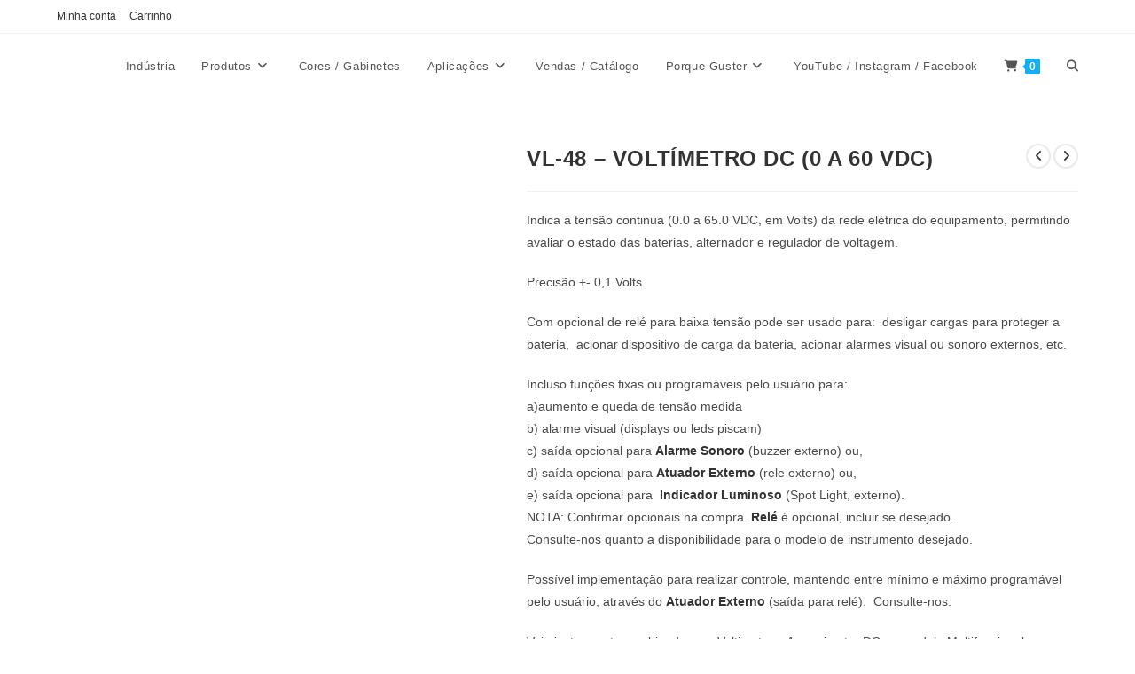

--- FILE ---
content_type: text/html; charset=UTF-8
request_url: https://guster.com.br/produto/vl-48-voltimetro-dc-0-a-60-vdc-painel-52-cc-dc/
body_size: 129175
content:
<!DOCTYPE html><html class="html" lang="pt-BR"><head><script data-no-optimize="1">var litespeed_docref=sessionStorage.getItem("litespeed_docref");litespeed_docref&&(Object.defineProperty(document,"referrer",{get:function(){return litespeed_docref}}),sessionStorage.removeItem("litespeed_docref"));</script> <meta charset="UTF-8"><link rel="profile" href="https://gmpg.org/xfn/11"><meta name='robots' content='index, follow, max-image-preview:large, max-snippet:-1, max-video-preview:-1' /><meta name="viewport" content="width=device-width, initial-scale=1"><title>voltimetro 52 CC DC - Guster - Loja da Fabrica</title><meta name="description" content="Voltimetro 52 CC DC. Digital para moto triciclo barcos. Medidor marcador de voltagem de bateria. VL-48 voltimetro automotivo 0 a 60 vdc . Veja outros." /><link rel="canonical" href="https://guster.com.br/produto/vl-48-voltimetro-dc-0-a-60-vdc-painel-52-cc-dc/" /><meta property="og:locale" content="pt_BR" /><meta property="og:type" content="article" /><meta property="og:title" content="voltimetro 52 CC DC - Guster - Loja da Fabrica" /><meta property="og:description" content="Voltimetro 52 CC DC. Digital para moto triciclo barcos. Medidor marcador de voltagem de bateria. VL-48 voltimetro automotivo 0 a 60 vdc . Veja outros." /><meta property="og:url" content="https://guster.com.br/produto/vl-48-voltimetro-dc-0-a-60-vdc-painel-52-cc-dc/" /><meta property="og:site_name" content="Guster - Loja da Fabrica" /><meta property="article:modified_time" content="2025-10-14T19:10:45+00:00" /><meta property="og:image" content="https://guster.com.br/wp-content/uploads/2022/04/VL-48-voltimetro-52-CC-DC.jpeg" /><meta property="og:image:width" content="296" /><meta property="og:image:height" content="300" /><meta property="og:image:type" content="image/jpeg" /><meta name="twitter:card" content="summary_large_image" /><meta name="twitter:label1" content="Est. tempo de leitura" /><meta name="twitter:data1" content="2 minutos" /> <script type="application/ld+json" class="yoast-schema-graph">{"@context":"https://schema.org","@graph":[{"@type":"WebPage","@id":"https://guster.com.br/produto/vl-48-voltimetro-dc-0-a-60-vdc-painel-52-cc-dc/","url":"https://guster.com.br/produto/vl-48-voltimetro-dc-0-a-60-vdc-painel-52-cc-dc/","name":"voltimetro 52 CC DC - Guster - Loja da Fabrica","isPartOf":{"@id":"https://guster.com.br/#website"},"primaryImageOfPage":{"@id":"https://guster.com.br/produto/vl-48-voltimetro-dc-0-a-60-vdc-painel-52-cc-dc/#primaryimage"},"image":{"@id":"https://guster.com.br/produto/vl-48-voltimetro-dc-0-a-60-vdc-painel-52-cc-dc/#primaryimage"},"thumbnailUrl":"https://guster.com.br/wp-content/uploads/2022/04/VL-48-voltimetro-52-CC-DC.jpeg","datePublished":"2022-04-06T16:11:51+00:00","dateModified":"2025-10-14T19:10:45+00:00","description":"Voltimetro 52 CC DC. Digital para moto triciclo barcos. Medidor marcador de voltagem de bateria. VL-48 voltimetro automotivo 0 a 60 vdc . Veja outros.","breadcrumb":{"@id":"https://guster.com.br/produto/vl-48-voltimetro-dc-0-a-60-vdc-painel-52-cc-dc/#breadcrumb"},"inLanguage":"pt-BR","potentialAction":[{"@type":"ReadAction","target":["https://guster.com.br/produto/vl-48-voltimetro-dc-0-a-60-vdc-painel-52-cc-dc/"]}]},{"@type":"ImageObject","inLanguage":"pt-BR","@id":"https://guster.com.br/produto/vl-48-voltimetro-dc-0-a-60-vdc-painel-52-cc-dc/#primaryimage","url":"https://guster.com.br/wp-content/uploads/2022/04/VL-48-voltimetro-52-CC-DC.jpeg","contentUrl":"https://guster.com.br/wp-content/uploads/2022/04/VL-48-voltimetro-52-CC-DC.jpeg","width":296,"height":300,"caption":"Voltimetro 52 CC DC. Pode ser usado como: voltimetro, voltimetro dc, voltimetro para carro, voltimetro digital, voltimetro digital para carro, voltimetro digital automotivo, voltimetro automotivo universal, voltimetro veicular, voltimetro som automotivo, instrumento de painel para automóveis, carros, motos, máquinas, equipamentos,medidor marcador relogio indicador de tensão para carro moto triciclo caminhões, marcador de voltagem, indicador de tensão para auto carros moto triciclo caminhões maquinas equipamentos, medidor de voltagem tensão para carros, voltimetro digital para painel, voltimetro digital para caminhão moto triciclo barco, marcador de voltagem,."},{"@type":"BreadcrumbList","@id":"https://guster.com.br/produto/vl-48-voltimetro-dc-0-a-60-vdc-painel-52-cc-dc/#breadcrumb","itemListElement":[{"@type":"ListItem","position":1,"name":"Início","item":"https://guster.com.br/"},{"@type":"ListItem","position":2,"name":"Loja","item":"https://guster.com.br/"},{"@type":"ListItem","position":3,"name":"VL-48 – VOLTÍMETRO DC (0 A 60 VDC)"}]},{"@type":"WebSite","@id":"https://guster.com.br/#website","url":"https://guster.com.br/","name":"Guster - Loja da Fabrica","description":"A Guster é uma empresa brasileira a 18 anos no mercado com tecnologia própria no desenvolvimento e fabricação de instrumentos digitais industriais, automotivos, náuticos e aeronáuticos.","publisher":{"@id":"https://guster.com.br/#organization"},"potentialAction":[{"@type":"SearchAction","target":{"@type":"EntryPoint","urlTemplate":"https://guster.com.br/?s={search_term_string}"},"query-input":{"@type":"PropertyValueSpecification","valueRequired":true,"valueName":"search_term_string"}}],"inLanguage":"pt-BR"},{"@type":"Organization","@id":"https://guster.com.br/#organization","name":"Guster Instrumentos Digitais","url":"https://guster.com.br/","logo":{"@type":"ImageObject","inLanguage":"pt-BR","@id":"https://guster.com.br/#/schema/logo/image/","url":"https://guster.com.br/wp-content/uploads/2022/02/GUSTER2020.png","contentUrl":"https://guster.com.br/wp-content/uploads/2022/02/GUSTER2020.png","width":150,"height":35,"caption":"Guster Instrumentos Digitais"},"image":{"@id":"https://guster.com.br/#/schema/logo/image/"}}]}</script> <link rel='dns-prefetch' href='//www.googletagmanager.com' /><link rel="alternate" type="application/rss+xml" title="Feed para Guster - Loja da Fabrica &raquo;" href="https://guster.com.br/feed/" /><link rel="alternate" type="application/rss+xml" title="Feed de comentários para Guster - Loja da Fabrica &raquo;" href="https://guster.com.br/comments/feed/" /><style id="litespeed-ccss">h2{overflow-wrap:break-word}ul{overflow-wrap:break-word}p{overflow-wrap:break-word}:root{--wp--preset--font-size--normal:16px;--wp--preset--font-size--huge:42px}.screen-reader-text{border:0;clip:rect(1px,1px,1px,1px);-webkit-clip-path:inset(50%);clip-path:inset(50%);height:1px;margin:-1px;overflow:hidden;padding:0;position:absolute;width:1px;word-wrap:normal!important}.screen-reader-text{border:0;clip:rect(1px,1px,1px,1px);-webkit-clip-path:inset(50%);clip-path:inset(50%);height:1px;margin:-1px;overflow:hidden;overflow-wrap:normal!important;word-wrap:normal!important;padding:0;position:absolute!important;width:1px}body{--wp--preset--color--black:#000;--wp--preset--color--cyan-bluish-gray:#abb8c3;--wp--preset--color--white:#fff;--wp--preset--color--pale-pink:#f78da7;--wp--preset--color--vivid-red:#cf2e2e;--wp--preset--color--luminous-vivid-orange:#ff6900;--wp--preset--color--luminous-vivid-amber:#fcb900;--wp--preset--color--light-green-cyan:#7bdcb5;--wp--preset--color--vivid-green-cyan:#00d084;--wp--preset--color--pale-cyan-blue:#8ed1fc;--wp--preset--color--vivid-cyan-blue:#0693e3;--wp--preset--color--vivid-purple:#9b51e0;--wp--preset--gradient--vivid-cyan-blue-to-vivid-purple:linear-gradient(135deg,rgba(6,147,227,1) 0%,#9b51e0 100%);--wp--preset--gradient--light-green-cyan-to-vivid-green-cyan:linear-gradient(135deg,#7adcb4 0%,#00d082 100%);--wp--preset--gradient--luminous-vivid-amber-to-luminous-vivid-orange:linear-gradient(135deg,rgba(252,185,0,1) 0%,rgba(255,105,0,1) 100%);--wp--preset--gradient--luminous-vivid-orange-to-vivid-red:linear-gradient(135deg,rgba(255,105,0,1) 0%,#cf2e2e 100%);--wp--preset--gradient--very-light-gray-to-cyan-bluish-gray:linear-gradient(135deg,#eee 0%,#a9b8c3 100%);--wp--preset--gradient--cool-to-warm-spectrum:linear-gradient(135deg,#4aeadc 0%,#9778d1 20%,#cf2aba 40%,#ee2c82 60%,#fb6962 80%,#fef84c 100%);--wp--preset--gradient--blush-light-purple:linear-gradient(135deg,#ffceec 0%,#9896f0 100%);--wp--preset--gradient--blush-bordeaux:linear-gradient(135deg,#fecda5 0%,#fe2d2d 50%,#6b003e 100%);--wp--preset--gradient--luminous-dusk:linear-gradient(135deg,#ffcb70 0%,#c751c0 50%,#4158d0 100%);--wp--preset--gradient--pale-ocean:linear-gradient(135deg,#fff5cb 0%,#b6e3d4 50%,#33a7b5 100%);--wp--preset--gradient--electric-grass:linear-gradient(135deg,#caf880 0%,#71ce7e 100%);--wp--preset--gradient--midnight:linear-gradient(135deg,#020381 0%,#2874fc 100%);--wp--preset--duotone--dark-grayscale:url('#wp-duotone-dark-grayscale');--wp--preset--duotone--grayscale:url('#wp-duotone-grayscale');--wp--preset--duotone--purple-yellow:url('#wp-duotone-purple-yellow');--wp--preset--duotone--blue-red:url('#wp-duotone-blue-red');--wp--preset--duotone--midnight:url('#wp-duotone-midnight');--wp--preset--duotone--magenta-yellow:url('#wp-duotone-magenta-yellow');--wp--preset--duotone--purple-green:url('#wp-duotone-purple-green');--wp--preset--duotone--blue-orange:url('#wp-duotone-blue-orange');--wp--preset--font-size--small:13px;--wp--preset--font-size--medium:20px;--wp--preset--font-size--large:36px;--wp--preset--font-size--x-large:42px}button.pswp__button{box-shadow:none!important;background-image:url(/wp-content/plugins/woocommerce/assets/css/photoswipe/default-skin/default-skin.png)!important}button.pswp__button,button.pswp__button--arrow--left:before,button.pswp__button--arrow--right:before{background-color:transparent!important}button.pswp__button--arrow--left,button.pswp__button--arrow--right{background-image:none!important}.pswp{display:none;position:absolute;width:100%;height:100%;left:0;top:0;overflow:hidden;-ms-touch-action:none;touch-action:none;z-index:1500;-webkit-text-size-adjust:100%;-webkit-backface-visibility:hidden;outline:0}.pswp *{-webkit-box-sizing:border-box;box-sizing:border-box}.pswp__bg{position:absolute;left:0;top:0;width:100%;height:100%;background:#000;opacity:0;-webkit-transform:translateZ(0);transform:translateZ(0);-webkit-backface-visibility:hidden;will-change:opacity}.pswp__scroll-wrap{position:absolute;left:0;top:0;width:100%;height:100%;overflow:hidden}.pswp__container{-ms-touch-action:none;touch-action:none;position:absolute;left:0;right:0;top:0;bottom:0}.pswp__container{-webkit-touch-callout:none}.pswp__bg{will-change:opacity}.pswp__container{-webkit-backface-visibility:hidden}.pswp__item{position:absolute;left:0;right:0;top:0;bottom:0;overflow:hidden}.pswp__button{width:44px;height:44px;position:relative;background:0 0;overflow:visible;-webkit-appearance:none;display:block;border:0;padding:0;margin:0;float:right;opacity:.75;-webkit-box-shadow:none;box-shadow:none}.pswp__button::-moz-focus-inner{padding:0;border:0}.pswp__button,.pswp__button--arrow--left:before,.pswp__button--arrow--right:before{background:url(/wp-content/plugins/woocommerce/assets/css/photoswipe/default-skin/default-skin.png) 0 0 no-repeat;background-size:264px 88px;width:44px;height:44px}.pswp__button--close{background-position:0 -44px}.pswp__button--share{background-position:-44px -44px}.pswp__button--fs{display:none}.pswp__button--zoom{display:none;background-position:-88px 0}.pswp__button--arrow--left,.pswp__button--arrow--right{background:0 0;top:50%;margin-top:-50px;width:70px;height:100px;position:absolute}.pswp__button--arrow--left{left:0}.pswp__button--arrow--right{right:0}.pswp__button--arrow--left:before,.pswp__button--arrow--right:before{content:'';top:35px;background-color:rgba(0,0,0,.3);height:30px;width:32px;position:absolute}.pswp__button--arrow--left:before{left:6px;background-position:-138px -44px}.pswp__button--arrow--right:before{right:6px;background-position:-94px -44px}.pswp__share-modal{display:block;background:rgba(0,0,0,.5);width:100%;height:100%;top:0;left:0;padding:10px;position:absolute;z-index:1600;opacity:0;-webkit-backface-visibility:hidden;will-change:opacity}.pswp__share-modal--hidden{display:none}.pswp__share-tooltip{z-index:1620;position:absolute;background:#fff;top:56px;border-radius:2px;display:block;width:auto;right:44px;-webkit-box-shadow:0 2px 5px rgba(0,0,0,.25);box-shadow:0 2px 5px rgba(0,0,0,.25);-webkit-transform:translateY(6px);-ms-transform:translateY(6px);transform:translateY(6px);-webkit-backface-visibility:hidden;will-change:transform}.pswp__counter{position:absolute;left:0;top:0;height:44px;font-size:13px;line-height:44px;color:#fff;opacity:.75;padding:0 10px}.pswp__caption{position:absolute;left:0;bottom:0;width:100%;min-height:44px}.pswp__caption__center{text-align:left;max-width:420px;margin:0 auto;font-size:13px;padding:10px;line-height:20px;color:#ccc}.pswp__preloader{width:44px;height:44px;position:absolute;top:0;left:50%;margin-left:-22px;opacity:0;will-change:opacity;direction:ltr}.pswp__preloader__icn{width:20px;height:20px;margin:12px}@media screen and (max-width:1024px){.pswp__preloader{position:relative;left:auto;top:auto;margin:0;float:right}}.pswp__ui{-webkit-font-smoothing:auto;visibility:visible;opacity:1;z-index:1550}.pswp__top-bar{position:absolute;left:0;top:0;height:44px;width:100%}.pswp__caption,.pswp__top-bar{-webkit-backface-visibility:hidden;will-change:opacity}.pswp__caption,.pswp__top-bar{background-color:rgba(0,0,0,.5)}.pswp__ui--hidden .pswp__button--arrow--left,.pswp__ui--hidden .pswp__button--arrow--right,.pswp__ui--hidden .pswp__caption,.pswp__ui--hidden .pswp__top-bar{opacity:.001}.current-shop-items-dropdown{position:absolute;top:100%;right:-20px;background-color:#fff;z-index:10000;border-top:3px solid transparent;text-align:left;-webkit-box-shadow:0 2px 6px rgba(0,0,0,.1);-moz-box-shadow:0 2px 6px rgba(0,0,0,.1);box-shadow:0 2px 6px rgba(0,0,0,.1);width:350px;visibility:hidden;-moz-opacity:0;-webkit-opacity:0;opacity:0}.fa,.far,.fas{-moz-osx-font-smoothing:grayscale;-webkit-font-smoothing:antialiased;display:inline-block;font-style:normal;font-variant:normal;text-rendering:auto;line-height:1}.fa-angle-down:before{content:"\f107"}.fa-angle-left:before{content:"\f104"}.fa-angle-up:before{content:"\f106"}.fa-bars:before{content:"\f0c9"}.fa-eye:before{content:"\f06e"}.fa-search:before{content:"\f002"}.fa-shopping-cart:before{content:"\f07a"}.far{font-weight:400}.fa,.far,.fas{font-family:"Font Awesome 5 Free"}.fa,.fas{font-weight:900}html,body,div,span,h2,p,a,img,i,ul,li,form,label,article,figure,header,nav{margin:0;padding:0;border:0;outline:0;font-size:100%;font:inherit;vertical-align:baseline;font-family:inherit;font-size:100%;font-style:inherit;font-weight:inherit}article,figure,header,nav{display:block}html{font-size:62.5%;overflow-y:scroll;-webkit-text-size-adjust:100%;-ms-text-size-adjust:100%}*,*:before,*:after{-webkit-box-sizing:border-box;-moz-box-sizing:border-box;box-sizing:border-box}article,figure,header,main,nav{display:block}a img{border:0}img{max-width:100%;height:auto}html{-ms-overflow-x:hidden;overflow-x:hidden}body{font-family:"Open Sans",sans-serif;font-size:14px;line-height:1.8;color:#4a4a4a;-webkit-font-smoothing:antialiased;-moz-osx-font-smoothing:grayscale;overflow-wrap:break-word;word-wrap:break-word}body{background-color:#fff}i{font-style:italic}.screen-reader-text{border:0;clip:rect(1px,1px,1px,1px);clip-path:inset(50%);height:1px;margin:-1px;font-size:14px!important;font-weight:400;overflow:hidden;padding:0;position:absolute!important;width:1px;word-wrap:normal!important}html{font-family:sans-serif;-ms-text-size-adjust:100%;-webkit-text-size-adjust:100%}body{margin:0}article,figure,header,main,nav{display:block}a{background-color:transparent}img{border:0}button,input{color:inherit;font:inherit;margin:0}button{overflow:visible}button{text-transform:none}button{-webkit-appearance:button}button::-moz-focus-inner,input::-moz-focus-inner{border:0;padding:0}input{line-height:normal}input[type=search]::-webkit-search-cancel-button,input[type=search]::-webkit-search-decoration{-webkit-appearance:none}.container{width:1200px;max-width:90%;margin:0 auto}#wrap{position:relative}#main{position:relative}#main #content-wrap{padding-top:50px;padding-bottom:50px}.content-area{float:left;position:relative;width:72%;padding-right:30px;border-right-width:1px;border-style:solid;border-color:#f1f1f1}.content-full-width .content-area{width:100%!important;max-width:none!important;padding:0!important;border:0!important}@media only screen and (max-width:959px){.container{max-width:90%}.content-area{float:none!important;width:100%;margin-bottom:40px;border:0}body:not(.separate-layout) .content-area{padding:0!important}#main #content-wrap.container{width:auto!important}}@media only screen and (max-width:767px){#wrap{width:100%!important}}img{max-width:100%;height:auto;vertical-align:middle}img[class*=attachment-]{height:auto}.clr:after{content:"";display:block;visibility:hidden;clear:both;zoom:1;height:0}a{color:#333}a{text-decoration:none}h2{font-weight:600;margin:0 0 20px;color:#333;line-height:1.4}h2{font-size:20px}p{margin:0 0 20px}ul{margin:15px 0 15px 20px}li ul{margin:0 0 0 25px}form input[type=search]{display:inline-block;min-height:40px;width:100%;font-size:14px;line-height:1.8;padding:6px 12px;vertical-align:middle;background-color:transparent;color:#333;border:1px solid #ddd;-webkit-border-radius:3px;-moz-border-radius:3px;-ms-border-radius:3px;border-radius:3px}input[type=search]{-webkit-appearance:none}input[type=search]::-webkit-search-decoration,input[type=search]::-webkit-search-cancel-button,input[type=search]::-webkit-search-results-button,input[type=search]::-webkit-search-results-decoration{display:none}form label{margin-bottom:3px}button[type=submit],.button{display:inline-block;font-family:inherit;background-color:#13aff0;color:#fff;font-size:12px;font-weight:600;text-transform:uppercase;margin:0;padding:14px 20px;border:0;text-align:center;letter-spacing:.1em;line-height:1}button::-moz-focus-inner{padding:0;border:0}#top-bar-wrap{position:relative;background-color:#fff;font-size:12px;border-bottom:1px solid #f1f1f1;z-index:101}#top-bar{padding:8px 0}#top-bar-inner{position:relative}.top-bar-left{float:left}@media only screen and (max-width:767px){#top-bar{padding:20px 0}}@media screen and (max-width:782px){#top-bar-wrap{z-index:100}}@media only screen and (max-width:767px){#top-bar-content{float:none;text-align:center}}#top-bar-nav{display:inline-block}#top-bar-nav>ul>li{display:inline-block;float:none;margin-right:15px}#top-bar-nav>ul>li:last-child{margin-right:0}@media only screen and (max-width:767px){#top-bar-nav{float:none;text-align:center}}#site-header{position:relative;width:100%;background-color:#fff;border-bottom:1px solid #f1f1f1;z-index:100}.no-header-border #site-header{border-bottom:none}#site-header-inner{position:relative;height:100%}#site-logo{float:left;height:100%;display:table}#site-logo #site-logo-inner{display:table-cell;vertical-align:middle;height:74px}#site-logo #site-logo-inner a{background-color:transparent!important}#site-logo #site-logo-inner a img{width:auto;vertical-align:middle}@media only screen and (max-width:767px){#site-logo{margin-top:0!important;margin-bottom:0!important}}#site-navigation-wrap{float:right;position:relative;right:-15px}#site-navigation-wrap .dropdown-menu{list-style:none;margin:0;padding:0}#site-navigation-wrap .dropdown-menu>li{float:left;position:relative}#site-navigation-wrap .dropdown-menu>li>a{display:block;font-size:13px;line-height:74px;color:#555;padding:0 15px;letter-spacing:.6px}#site-navigation-wrap .dropdown-menu>li>a.site-search-toggle{letter-spacing:0}#site-navigation-wrap .dropdown-menu>li>a .nav-arrow{padding-left:6px;line-height:1}.sf-menu,.sf-menu *{margin:0;padding:0;list-style:none}.sf-menu li.menu-item{position:relative;white-space:nowrap;white-space:normal}.sf-menu ul.sub-menu{position:absolute;display:none;top:100%;left:0;z-index:9999}.sf-menu>li{float:left}.sf-menu a.menu-link{display:block;position:relative;zoom:1}.dropdown-menu,.dropdown-menu *{margin:0;padding:0;list-style:none}.dropdown-menu .sub-menu{display:none;position:absolute;top:100%;left:0;background-color:#fff;border-top:3px solid #13aff0;min-width:180px;line-height:1;text-align:left;z-index:999;-webkit-box-shadow:0 2px 6px rgba(0,0,0,.1);-moz-box-shadow:0 2px 6px rgba(0,0,0,.1);box-shadow:0 2px 6px rgba(0,0,0,.1)}.dropdown-menu li .sub-menu li.menu-item{display:block;float:none}.dropdown-menu ul li.menu-item{display:block;border-bottom:1px solid #f1f1f1}.dropdown-menu ul li.menu-item:last-child{border-bottom:0}.dropdown-menu ul li a.menu-link{display:block;position:relative;float:none;font-size:12px;font-weight:400;line-height:1.2em;letter-spacing:.6px;padding:12px 15px;text-transform:capitalize}.dropdown-menu li a.menu-link i{padding-right:5px}.oceanwp-mobile-menu-icon{display:none;position:relative}.oceanwp-mobile-menu-icon.mobile-right{float:right}.oceanwp-mobile-menu-icon a{font-size:13px;line-height:74px;color:#555;padding-left:15px;letter-spacing:.6px}.oceanwp-mobile-menu-icon a:first-child{padding-left:0}.oceanwp-mobile-menu-icon a.mobile-menu .oceanwp-text,.oceanwp-mobile-menu-icon a.mobile-menu .oceanwp-close-text{padding-left:6px}.oceanwp-mobile-menu-icon a.mobile-menu .oceanwp-close-text{display:none}.navigation .megamenu>li>a.menu-link{font-size:13px;font-weight:600}.navigation .megamenu li a.menu-link{padding:12px 20px}.navigation>ul>li>ul.megamenu.sub-menu>li{float:left;border-bottom:0;border-left-width:1px;border-style:solid;border-color:#f1f1f1}.navigation>ul>li>ul.megamenu.sub-menu>li:first-child{border-left:none}.navigation li.megamenu-li .megamenu.col-2>li{width:50%}@media only screen and (min-width:959px){.navigation li.megamenu-li.auto-mega .megamenu.col-2{width:440px}}#searchform-dropdown{position:absolute;right:0;background-color:#fff;border-top:3px solid #13aff0;top:100%;padding:15px;width:260px;-webkit-box-shadow:0 2px 7px rgba(0,0,0,.1);-moz-box-shadow:0 2px 7px rgba(0,0,0,.1);box-shadow:0 2px 7px rgba(0,0,0,.1);visibility:hidden;-moz-opacity:0;-webkit-opacity:0;opacity:0;z-index:10000}#searchform-dropdown input{display:block;background-color:transparent;-webkit-border-radius:0;-moz-border-radius:0;-ms-border-radius:0;border-radius:0;margin:0}#mobile-dropdown{display:none;position:absolute;top:100%;left:0;width:100%;background-color:#fff;max-height:400px;overflow-y:auto;-webkit-box-shadow:0 2px 6px rgba(0,0,0,.1);-moz-box-shadow:0 2px 6px rgba(0,0,0,.1);box-shadow:0 2px 6px rgba(0,0,0,.1)}#mobile-dropdown ul{margin:0;list-style:none}#mobile-dropdown ul li{border-bottom:1px solid rgba(0,0,0,.035)}#mobile-dropdown ul li a{display:block;position:relative;padding:12px 40px;text-align:left}#mobile-dropdown ul li a i{margin-right:10px}#mobile-dropdown ul li ul{display:none;border-top:1px solid rgba(0,0,0,.035);margin-left:0;background-color:rgba(0,0,0,.02)}#mobile-dropdown ul li.woo-menu-icon,#mobile-dropdown ul li.search-toggle-li,#mobile-dropdown ul .widget{display:none}#mobile-dropdown #mobile-menu-search{display:block;padding:20px 40px}#mobile-dropdown #mobile-menu-search form{position:relative}#mobile-dropdown #mobile-menu-search form input{padding:6px 45px 6px 12px!important;margin-top:0!important;-webkit-box-sizing:inherit;-moz-box-sizing:inherit;box-sizing:inherit}#mobile-dropdown #mobile-menu-search form button{display:block;position:absolute;right:10px;height:30px;line-height:30px;width:30px;padding:0;text-align:center;top:50%;margin-top:-15px;background-color:transparent!important;color:#555;border:0}.single .entry-title{font-size:34px;padding:0 0 20px;margin:0 0 15px;border-bottom:1px solid #f1f1f1;letter-spacing:.6px}.single .entry-content{margin-bottom:20px}#scroll-top{display:none;opacity:0;position:fixed;right:20px;bottom:20px;width:40px;height:40px;line-height:40px;background-color:rgba(0,0,0,.4);color:#fff;font-size:18px;-webkit-border-radius:2px;-moz-border-radius:2px;-ms-border-radius:2px;border-radius:2px;text-align:center;z-index:100;-webkit-box-sizing:content-box;-moz-box-sizing:content-box;box-sizing:content-box}@media only screen and (max-width:480px){#scroll-top{right:10px;bottom:10px;width:26px;height:26px;line-height:24px;font-size:14px}}#mobile-menu-search{display:none}button::-moz-focus-inner{padding:0;border:0}@media only screen and (max-width:959px){body.default-breakpoint #top-bar-nav,body.default-breakpoint #site-navigation-wrap{display:none}body.default-breakpoint .oceanwp-mobile-menu-icon{display:inline-flex}}.woocommerce button.button{padding:12px 20px}.woocommerce ul{list-style:none;margin:0;padding:0}.woocommerce ul.products li.product .woo-entry-image{display:none}.woocommerce div.product{position:relative;float:none}.woocommerce div.product div.images{position:relative;float:left;width:52%;margin-bottom:0}.woocommerce div.product div.summary{float:right;width:44%;margin-bottom:36px}.woocommerce div.product div.woocommerce-product-details__short-description{margin-top:20px}.woocommerce div.product .woocommerce-product-gallery{position:relative}.woocommerce div.product .woocommerce-product-gallery img{margin:0}.woocommerce div.product .product_title{font-size:24px;margin:0 0 10px}.woocommerce div.product p.price{font-size:36px;line-height:30px;font-weight:400;margin:20px 0 0}.woocommerce.content-full-width div.product div.images{width:42%}.woocommerce.content-full-width div.product div.summary{width:54%}.wcmenucart i{position:relative;padding:0}.wcmenucart:after{display:none}.wcmenucart-details{margin-left:8px!important}.wcmenucart-details.count{display:inline-block;position:relative;color:#fff;font-size:12px;line-height:1;font-weight:600;padding:3px 5px;margin-left:8px;-webkit-border-radius:2px;-moz-border-radius:2px;-ms-border-radius:2px;border-radius:2px;background-color:#13aff0}.wcmenucart-details.count:before{content:"";position:absolute;top:0;left:-3px;width:0;height:0;margin-top:4px;border-style:solid solid solid none;border-width:5px 5px 5px medium;border-top-color:transparent!important;border-bottom-color:transparent!important;border-color:#13aff0}.price{color:#57bf6d}.current-shop-items-dropdown{border-top-color:#13aff0}#site-navigation-wrap .dropdown-menu>li>a.wcmenucart{letter-spacing:0}.wcmenucart i{font-style:normal;letter-spacing:normal;font-weight:600;text-rendering:auto;-webkit-font-smoothing:antialiased;-moz-osx-font-smoothing:grayscale}#oceanwp-cart-sidebar-wrap{display:none;visibility:hidden;-moz-opacity:0;-webkit-opacity:0;opacity:0}#oceanwp-cart-sidebar-wrap,#oceanwp-cart-sidebar-wrap .oceanwp-cart-sidebar-overlay{position:fixed;top:0;left:0;width:100%;height:100%;z-index:9999}#oceanwp-cart-sidebar-wrap .oceanwp-cart-sidebar-overlay{background-color:rgba(0,0,0,.5)}#oceanwp-cart-sidebar-wrap .oceanwp-cart-sidebar{position:absolute;top:0;right:-100%;background-color:#fff;width:325px;height:100%;padding:20px 0 0;overflow:auto;z-index:10000;-webkit-box-shadow:0 0 12px 0 rgba(0,0,0,.4);-moz-box-shadow:0 0 12px 0 rgba(0,0,0,.4);box-shadow:0 0 12px 0 rgba(0,0,0,.4)}#oceanwp-cart-sidebar-wrap .owp-cart-title{font-size:18px;font-weight:600;color:#555;line-height:1.2;text-transform:uppercase;padding:0 20px;margin:0;text-align:center}#oceanwp-cart-sidebar-wrap .divider{display:block;width:30px;height:2px;background-color:rgba(0,0,0,.1);margin:10px auto 20px}#oceanwp-cart-sidebar-wrap .oceanwp-cart-close{position:absolute;top:0;right:0;color:#333;opacity:.5;font-weight:300;font-size:40px;width:40px;height:40px;line-height:40px;text-align:center;z-index:1001}@media only screen and (max-width:959px){#oceanwp-cart-sidebar-wrap{display:block}}@media (min-width:1080px){.owp-product-nav-wrap{position:absolute;top:0;right:0}}.owp-product-nav-wrap{text-align:right;z-index:1}.owp-product-nav{position:relative;display:inline-block}.owp-product-nav li{display:inline-block;margin-left:3px}.owp-product-nav li:first-child{margin-left:0}.owp-product-nav li a.owp-nav-link{display:inline-block;width:28px;height:28px;line-height:24px;border:2px solid #e9e9e9;-webkit-border-radius:50%;-moz-border-radius:50%;-ms-border-radius:50%;border-radius:50%;text-align:center}.owp-product-nav li a.owp-nav-link i{line-height:1.2}.owp-product-nav li a.owp-nav-text{display:none;font-size:12px}.owp-product-nav li a.owp-nav-text.prev-text{padding-left:5px}.owp-product-nav li .owp-nav-thumb{position:absolute;top:100%;left:-99999px;display:inline-block;width:90px;opacity:0;-webkit-box-shadow:1px 1px 15px rgba(0,0,0,.15);-moz-box-shadow:1px 1px 15px rgba(0,0,0,.15);box-shadow:1px 1px 15px rgba(0,0,0,.15);z-index:100}@media only screen and (max-width:767px){.owp-product-nav-wrap{margin-bottom:15px}.owp-product-nav{display:block}.owp-product-nav li.prev-li{float:left;display:flex;align-items:center}.owp-product-nav li{position:relative}.owp-product-nav li a.owp-nav-text{display:inline-block}}@media only screen and (max-width:767px){.woocommerce div.product div.images{float:none;width:100%!important;text-align:center}.woocommerce div.product div.summary{float:none;width:100%!important}.woocommerce.content-full-width div.product div.images{float:none;width:100%}.woocommerce.content-full-width div.product div.summary{float:none;width:100%}}.owp-quick-view{position:absolute;bottom:0;left:0;width:100%;padding:10px 0;text-align:center;background-color:rgba(0,0,0,.6);color:#fff;font-size:12px;font-weight:600;text-transform:uppercase;letter-spacing:.4px;opacity:0;visibility:hidden;z-index:12}.owp-quick-view i{display:inline-block;font-size:16px;font-weight:400;margin-right:9px;line-height:1;vertical-align:middle;margin-top:-4px}#owp-qv-wrap{display:none;overflow-x:hidden;overflow-y:auto}#owp-qv-wrap,#owp-qv-wrap .owp-qv-overlay{position:fixed;top:0;left:0;width:100%;height:100%;z-index:999}.owp-qv-container{position:absolute;width:100%;height:100%;left:0;top:0;text-align:center;padding:30px}.owp-qv-container:before{content:'';display:inline-block;height:100%;vertical-align:middle}.owp-qv-content-wrap{position:relative;display:inline-block;vertical-align:middle;text-align:left;max-width:100%;z-index:1045;opacity:0;-webkit-transform:translateY(-30px);-moz-transform:translateY(-30px);-ms-transform:translateY(-30px);-o-transform:translateY(-30px);transform:translateY(-30px)}.owp-qv-content-inner{position:relative;background-color:#fff;max-width:875px;margin:0 auto;z-index:1000;-webkit-box-shadow:3px 3px 20px 0 rgba(0,0,0,.15);-moz-box-shadow:3px 3px 20px 0 rgba(0,0,0,.15);box-shadow:3px 3px 20px 0 rgba(0,0,0,.15)}.owp-qv-content-inner .owp-qv-close{position:absolute;top:0;right:0;color:#333;opacity:.5;font-weight:300;font-size:40px;width:40px;height:40px;line-height:40px;text-align:center;z-index:1001}.owp-qv-overlay{background-color:rgba(0,0,0,.5)}@media screen and (max-width:850px){.owp-qv-container:before{display:none}}.owp-floating-bar{position:fixed;top:0;background-color:#2c2c2c;width:100%;height:0;z-index:9999;-moz-opacity:0;-webkit-opacity:0;opacity:0;visibility:hidden}.owp-floating-bar .container{display:-webkit-box;display:-webkit-flex;display:-ms-flexbox;display:flex;-ms-flex-wrap:wrap;-webkit-flex-wrap:wrap;flex-wrap:wrap;-webkit-align-items:center;align-items:center;height:66px}.owp-floating-bar .left,.owp-floating-bar .right{width:50%}.owp-floating-bar .right{text-align:right}.owp-floating-bar p.selected{display:inline-block;margin-bottom:0;margin-right:12px;color:#fff;font-size:16px;font-weight:600}.owp-floating-bar h2.entry-title{display:inline-block;color:#fff;font-size:16px;font-weight:300;margin:0;padding:0;border:0}.owp-floating-bar .product_price{display:inline-block}.owp-floating-bar .product_price p{font-size:16px;font-weight:600;margin:0 30px 0 0}.owp-floating-bar button.button{background-color:#fff;color:#000;font-size:14px;height:46px;padding:0 40px}@media screen and (max-width:1024px){body{margin-bottom:45px}.owp-floating-bar{top:auto!important;bottom:0}.owp-floating-bar .container{height:45px}.owp-floating-bar .left,.owp-floating-bar .right{width:50%}.owp-floating-bar .right{text-align:right}.owp-floating-bar button.button{height:36px;padding:0 30px}#scroll-top{bottom:50px}}@media screen and (max-width:1191px){.owp-floating-bar .left{display:none}.owp-floating-bar .right{width:100%;text-align:center}}@media screen and (max-width:700px){.owp-floating-bar .product_price{display:none}}@media screen and (max-width:300px){.owp-floating-bar{display:none}body{margin-bottom:0}}</style><link rel="preload" data-asynced="1" data-optimized="2" as="style" onload="this.onload=null;this.rel='stylesheet'" href="https://guster.com.br/wp-content/litespeed/ucss/001d065337b4aeeee9226a4b622462ba.css?ver=93ecf" /><script type="litespeed/javascript">!function(a){"use strict";var b=function(b,c,d){function e(a){return h.body?a():void setTimeout(function(){e(a)})}function f(){i.addEventListener&&i.removeEventListener("load",f),i.media=d||"all"}var g,h=a.document,i=h.createElement("link");if(c)g=c;else{var j=(h.body||h.getElementsByTagName("head")[0]).childNodes;g=j[j.length-1]}var k=h.styleSheets;i.rel="stylesheet",i.href=b,i.media="only x",e(function(){g.parentNode.insertBefore(i,c?g:g.nextSibling)});var l=function(a){for(var b=i.href,c=k.length;c--;)if(k[c].href===b)return a();setTimeout(function(){l(a)})};return i.addEventListener&&i.addEventListener("load",f),i.onloadcssdefined=l,l(f),i};"undefined"!=typeof exports?exports.loadCSS=b:a.loadCSS=b}("undefined"!=typeof global?global:this);!function(a){if(a.loadCSS){var b=loadCSS.relpreload={};if(b.support=function(){try{return a.document.createElement("link").relList.supports("preload")}catch(b){return!1}},b.poly=function(){for(var b=a.document.getElementsByTagName("link"),c=0;c<b.length;c++){var d=b[c];"preload"===d.rel&&"style"===d.getAttribute("as")&&(a.loadCSS(d.href,d,d.getAttribute("media")),d.rel=null)}},!b.support()){b.poly();var c=a.setInterval(b.poly,300);a.addEventListener&&a.addEventListener("load",function(){b.poly(),a.clearInterval(c)}),a.attachEvent&&a.attachEvent("onload",function(){a.clearInterval(c)})}}}(this);</script> <script type="text/template" id="tmpl-variation-template"><div class="woocommerce-variation-description">{{{ data.variation.variation_description }}}</div>
	<div class="woocommerce-variation-price">{{{ data.variation.price_html }}}</div>
	<div class="woocommerce-variation-availability">{{{ data.variation.availability_html }}}</div></script> <script type="text/template" id="tmpl-unavailable-variation-template"><p role="alert">Desculpe, este produto não está disponível. Escolha uma combinação diferente.</p></script> <script type="litespeed/javascript" data-src="https://guster.com.br/wp-includes/js/jquery/jquery.min.js?ver=3.7.1" id="jquery-core-js"></script> 
 <script type="litespeed/javascript" data-src="https://www.googletagmanager.com/gtag/js?id=G-FYGDHHGYKK" id="google_gtagjs-js"></script> <script id="google_gtagjs-js-after" type="litespeed/javascript">window.dataLayer=window.dataLayer||[];function gtag(){dataLayer.push(arguments)}
gtag("set","linker",{"domains":["guster.com.br"]});gtag("js",new Date());gtag("set","developer_id.dZTNiMT",!0);gtag("config","G-FYGDHHGYKK")</script> <link rel="https://api.w.org/" href="https://guster.com.br/wp-json/" /><link rel="alternate" title="JSON" type="application/json" href="https://guster.com.br/wp-json/wp/v2/product/542" /><link rel="EditURI" type="application/rsd+xml" title="RSD" href="https://guster.com.br/xmlrpc.php?rsd" /><meta name="generator" content="WordPress 6.7.4" /><meta name="generator" content="WooCommerce 9.5.2" /><link rel='shortlink' href='https://guster.com.br/?p=542' /><link rel="alternate" title="oEmbed (JSON)" type="application/json+oembed" href="https://guster.com.br/wp-json/oembed/1.0/embed?url=https%3A%2F%2Fguster.com.br%2Fproduto%2Fvl-48-voltimetro-dc-0-a-60-vdc-painel-52-cc-dc%2F" /><link rel="alternate" title="oEmbed (XML)" type="text/xml+oembed" href="https://guster.com.br/wp-json/oembed/1.0/embed?url=https%3A%2F%2Fguster.com.br%2Fproduto%2Fvl-48-voltimetro-dc-0-a-60-vdc-painel-52-cc-dc%2F&#038;format=xml" /><meta name="generator" content="Site Kit by Google 1.165.0" />
<noscript><style>.woocommerce-product-gallery{ opacity: 1 !important; }</style></noscript><link rel="icon" href="https://guster.com.br/wp-content/uploads/2021/05/cropped-GUSTER-512x512-1-32x32.png" sizes="32x32" /><link rel="icon" href="https://guster.com.br/wp-content/uploads/2021/05/cropped-GUSTER-512x512-1-192x192.png" sizes="192x192" /><link rel="apple-touch-icon" href="https://guster.com.br/wp-content/uploads/2021/05/cropped-GUSTER-512x512-1-180x180.png" /><meta name="msapplication-TileImage" content="https://guster.com.br/wp-content/uploads/2021/05/cropped-GUSTER-512x512-1-270x270.png" /></head><body class="product-template-default single single-product postid-542 wp-custom-logo wp-embed-responsive theme-oceanwp woocommerce woocommerce-page woocommerce-no-js oceanwp-theme dropdown-mobile no-header-border default-breakpoint content-full-width content-max-width has-topbar page-header-disabled has-breadcrumbs has-grid-list account-original-style" itemscope="itemscope" itemtype="https://schema.org/WebPage"><div id="outer-wrap" class="site clr"><a class="skip-link screen-reader-text" href="#main">Ir para o conteúdo</a><div id="wrap" class="clr"><div id="top-bar-wrap" class="clr"><div id="top-bar" class="clr container has-no-content"><div id="top-bar-inner" class="clr"><div id="top-bar-content" class="clr top-bar-left"><div id="top-bar-nav" class="navigation clr"><ul id="menu-menucabecalho" class="top-bar-menu dropdown-menu sf-menu"><li id="menu-item-38" class="menu-item menu-item-type-post_type menu-item-object-page menu-item-38"><a href="https://guster.com.br/minha-conta/" class="menu-link">Minha conta</a></li><li id="menu-item-40" class="menu-item menu-item-type-post_type menu-item-object-page menu-item-40"><a href="https://guster.com.br/carrinho/" class="menu-link">Carrinho</a></li></ul></div></div></div></div></div><header id="site-header" class="minimal-header clr" data-height="74" itemscope="itemscope" itemtype="https://schema.org/WPHeader" role="banner"><div id="site-header-inner" class="clr container"><div id="site-logo" class="clr" itemscope itemtype="https://schema.org/Brand" ><div id="site-logo-inner" class="clr"><a href="https://guster.com.br/" class="custom-logo-link" rel="home"><img width="160" height="80" data-src="https://guster.com.br/wp-content/uploads/2021/05/GUSTER-160x80-1.png" class="custom-logo lazyload" alt="Guster" decoding="async" src="[data-uri]" style="--smush-placeholder-width: 160px; --smush-placeholder-aspect-ratio: 160/80;" /><noscript><img width="160" height="80" src="https://guster.com.br/wp-content/uploads/2021/05/GUSTER-160x80-1.png" class="custom-logo" alt="Guster" decoding="async" /></noscript></a></div></div><div id="site-navigation-wrap" class="clr"><nav id="site-navigation" class="navigation main-navigation clr" itemscope="itemscope" itemtype="https://schema.org/SiteNavigationElement" role="navigation" ><ul id="menu-menuprincipal" class="main-menu dropdown-menu sf-menu"><li id="menu-item-170" class="menu-item menu-item-type-post_type menu-item-object-page menu-item-170"><a href="https://guster.com.br/industria-atendimento-a-industria-painel-instrumento/" class="menu-link"><span class="text-wrap">Indústria</span></a></li><li id="menu-item-30" class="menu-item menu-item-type-custom menu-item-object-custom menu-item-has-children dropdown menu-item-30 megamenu-li auto-mega"><a title="Selecione uma categoria de produto" href="#" class="menu-link"><span class="text-wrap">Produtos<i class="nav-arrow fa fa-angle-down" aria-hidden="true" role="img"></i></span></a><ul class="megamenu col-2 sub-menu"><li id="menu-item-339" class="menu-item menu-item-type-taxonomy menu-item-object-product_cat menu-item-339"><a href="https://guster.com.br/categorias/acessorio-relogio-painel-automotivo/" class="menu-link"><span class="text-wrap">Acessórios</span></a></li><li id="menu-item-341" class="menu-item menu-item-type-taxonomy menu-item-object-product_cat menu-item-341"><a href="https://guster.com.br/categorias/amperimetro/" class="menu-link"><span class="text-wrap">Amperímetro</span></a></li><li id="menu-item-340" class="menu-item menu-item-type-taxonomy menu-item-object-product_cat menu-item-340"><a href="https://guster.com.br/categorias/alerta-progressivo-limitador-giro-shift-light/" class="menu-link"><span class="text-wrap">Alerta Progressivo / Limitador de Giro / Shift Light</span></a></li><li id="menu-item-342" class="menu-item menu-item-type-taxonomy menu-item-object-product_cat menu-item-342"><a href="https://guster.com.br/categorias/conta-giros-2-contagiros/" class="menu-link"><span class="text-wrap">Conta-Giros / RPM / Horímetro</span></a></li><li id="menu-item-343" class="menu-item menu-item-type-taxonomy menu-item-object-product_cat menu-item-343"><a href="https://guster.com.br/categorias/hallmeter-ar-combustivel/" class="menu-link"><span class="text-wrap">Hallmeter &#8211; Ar/Combustível</span></a></li><li id="menu-item-344" class="menu-item menu-item-type-taxonomy menu-item-object-product_cat menu-item-344"><a href="https://guster.com.br/categorias/indicador-de-combustivel-2-medidor/" class="menu-link"><span class="text-wrap">Indicador de Combustível / GNV / Água</span></a></li><li id="menu-item-1166" class="menu-item menu-item-type-taxonomy menu-item-object-product_cat menu-item-1166"><a href="https://guster.com.br/categorias/inclinometro/" class="menu-link"><span class="text-wrap">Inclinômetro</span></a></li><li id="menu-item-345" class="menu-item menu-item-type-taxonomy menu-item-object-product_cat menu-item-345"><a href="https://guster.com.br/categorias/indicador-de-sinais-sinaleira-painel/" class="menu-link"><span class="text-wrap">Indicador de Sinais</span></a></li><li id="menu-item-562" class="menu-item menu-item-type-taxonomy menu-item-object-product_cat menu-item-562"><a href="https://guster.com.br/categorias/multifuncionais-140mm-jeep-e-similares-instrumento-combinado/" class="menu-link"><span class="text-wrap">Multifuncionais 140mm (Jeep e Similares)</span></a></li><li id="menu-item-556" class="menu-item menu-item-type-taxonomy menu-item-object-product_cat menu-item-556"><a href="https://guster.com.br/categorias/multifuncionais-85mm-multifuncional-instrumento-combinado-85mm/" class="menu-link"><span class="text-wrap">Multifuncionais 85mm</span></a></li><li id="menu-item-558" class="menu-item menu-item-type-taxonomy menu-item-object-product_cat menu-item-558"><a href="https://guster.com.br/categorias/multifuncionais-100mm-dakota-e-similares-multifuncional/" class="menu-link"><span class="text-wrap">Multifuncionais 100mm (Land Rover e Similares)</span></a></li><li id="menu-item-560" class="menu-item menu-item-type-taxonomy menu-item-object-product_cat menu-item-560"><a href="https://guster.com.br/categorias/multifuncionais-110mm-fusca-e-similares/" class="menu-link"><span class="text-wrap">Multifuncionais 110mm (Fusca e Similares)</span></a></li><li id="menu-item-2460" class="menu-item menu-item-type-taxonomy menu-item-object-product_cat menu-item-2460"><a href="https://guster.com.br/categorias/multifuncionais-52mm/" class="menu-link"><span class="text-wrap">Multifuncionais 52mm</span></a></li><li id="menu-item-348" class="menu-item menu-item-type-taxonomy menu-item-object-product_cat menu-item-348"><a href="https://guster.com.br/categorias/painel-digital/" class="menu-link"><span class="text-wrap">Painel</span></a></li><li id="menu-item-349" class="menu-item menu-item-type-taxonomy menu-item-object-product_cat menu-item-349"><a href="https://guster.com.br/categorias/pirometro/" class="menu-link"><span class="text-wrap">Pirômetro (Veja Temperatura)</span></a></li><li id="menu-item-350" class="menu-item menu-item-type-taxonomy menu-item-object-product_cat menu-item-350"><a href="https://guster.com.br/categorias/pressao-do-ar-turbo/" class="menu-link"><span class="text-wrap">Pressão do Ar / Turbo</span></a></li><li id="menu-item-351" class="menu-item menu-item-type-taxonomy menu-item-object-product_cat menu-item-351"><a href="https://guster.com.br/categorias/pressao-do-combustivel/" class="menu-link"><span class="text-wrap">Pressão do Combustível</span></a></li><li id="menu-item-352" class="menu-item menu-item-type-taxonomy menu-item-object-product_cat menu-item-352"><a href="https://guster.com.br/categorias/pressao-do-oleo/" class="menu-link"><span class="text-wrap">Pressão do Óleo</span></a></li><li id="menu-item-353" class="menu-item menu-item-type-taxonomy menu-item-object-product_cat menu-item-353"><a href="https://guster.com.br/categorias/relogio-moto/" class="menu-link"><span class="text-wrap">Relógio</span></a></li><li id="menu-item-355" class="menu-item menu-item-type-taxonomy menu-item-object-product_cat menu-item-355"><a href="https://guster.com.br/categorias/temperatura-horimetro/" class="menu-link"><span class="text-wrap">Temperatura / Horímetro (Veja Pirômetro)</span></a></li><li id="menu-item-356" class="menu-item menu-item-type-taxonomy menu-item-object-product_cat menu-item-356"><a href="https://guster.com.br/categorias/trim/" class="menu-link"><span class="text-wrap">Trim</span></a></li><li id="menu-item-357" class="menu-item menu-item-type-taxonomy menu-item-object-product_cat menu-item-357"><a href="https://guster.com.br/categorias/velocimetro-odometro-horimetro/" class="menu-link"><span class="text-wrap">Velocímetro / Odômetro / Horímetro / Acelerador</span></a></li><li id="menu-item-358" class="menu-item menu-item-type-taxonomy menu-item-object-product_cat current-product-ancestor current-menu-parent current-product-parent menu-item-358"><a href="https://guster.com.br/categorias/voltimetro-bateria/" class="menu-link"><span class="text-wrap">Voltímetro / Bateria</span></a></li></ul></li><li id="menu-item-1310" class="menu-item menu-item-type-post_type menu-item-object-page menu-item-1310"><a href="https://guster.com.br/cores-em-cores-e-gabinetes-guster-marcador-carro/" class="menu-link"><span class="text-wrap">Cores / Gabinetes</span></a></li><li id="menu-item-74" class="menu-item menu-item-type-post_type menu-item-object-page menu-item-has-children dropdown menu-item-74"><a href="https://guster.com.br/aplicacoes/" class="menu-link"><span class="text-wrap">Aplicações<i class="nav-arrow fa fa-angle-down" aria-hidden="true" role="img"></i></span></a><ul class="sub-menu"><li id="menu-item-78" class="menu-item menu-item-type-post_type menu-item-object-page menu-item-78"><a href="https://guster.com.br/aplicacoes/automotiva-relogio-automotivo/" class="menu-link"><span class="text-wrap">Automotiva</span></a></li><li id="menu-item-77" class="menu-item menu-item-type-post_type menu-item-object-page menu-item-77"><a href="https://guster.com.br/aplicacoes/nautica-nautica-relogio-painel/" class="menu-link"><span class="text-wrap">Náutica</span></a></li><li id="menu-item-76" class="menu-item menu-item-type-post_type menu-item-object-page menu-item-76"><a href="https://guster.com.br/aplicacoes/aeronautica-aeronautica-marcador-painel/" class="menu-link"><span class="text-wrap">Aeronáutica</span></a></li><li id="menu-item-75" class="menu-item menu-item-type-post_type menu-item-object-page menu-item-75"><a href="https://guster.com.br/aplicacoes/industrial-2-aplicacoes-industriais-medidor-painel/" class="menu-link"><span class="text-wrap">Industrial</span></a></li></ul></li><li id="menu-item-378" class="menu-item menu-item-type-post_type menu-item-object-page menu-item-378"><a href="https://guster.com.br/nossos-produtos-vendas-catalogo-instrumento-110mm/" class="menu-link"><span class="text-wrap">Vendas / Catálogo</span></a></li><li id="menu-item-83" class="menu-item menu-item-type-custom menu-item-object-custom menu-item-has-children dropdown menu-item-83"><a href="#" class="menu-link"><span class="text-wrap">Porque Guster<i class="nav-arrow fa fa-angle-down" aria-hidden="true" role="img"></i></span></a><ul class="sub-menu"><li id="menu-item-85" class="menu-item menu-item-type-post_type menu-item-object-page menu-item-85"><a href="https://guster.com.br/empresa-guster/" class="menu-link"><span class="text-wrap">Empresa</span></a></li><li id="menu-item-84" class="menu-item menu-item-type-post_type menu-item-object-page menu-item-84"><a href="https://guster.com.br/porque-guster-vantagens-guster-painel-automotivo/" class="menu-link"><span class="text-wrap">Diferenciais Guster</span></a></li></ul></li><li id="menu-item-2139" class="menu-item menu-item-type-post_type menu-item-object-page menu-item-2139"><a href="https://guster.com.br/rascunho-automatico-medidores-digitais/" class="menu-link"><span class="text-wrap">YouTube / Instagram / Facebook</span></a></li><li class="woo-menu-icon wcmenucart-toggle-drop_down toggle-cart-widget">
<a href="https://guster.com.br/carrinho/" class="wcmenucart">
<span class="wcmenucart-count"><i class=" fas fa-shopping-cart" aria-hidden="true" role="img"></i><span class="wcmenucart-details count">0</span></span>
</a><div class="current-shop-items-dropdown owp-mini-cart clr"><div class="current-shop-items-inner clr"><div class="widget woocommerce widget_shopping_cart"><div class="widget_shopping_cart_content"></div></div></div></div></li><li class="search-toggle-li" ><a href="https://guster.com.br/#" class="site-search-toggle search-dropdown-toggle"><span class="screen-reader-text">Alternar pesquisa do site</span><i class=" fas fa-search" aria-hidden="true" role="img"></i></a></li></ul><div id="searchform-dropdown" class="header-searchform-wrap clr" ><form aria-label="Pesquisar neste site" role="search" method="get" class="searchform" action="https://guster.com.br/">
<input aria-label="Inserir consulta de pesquisa" type="search" id="ocean-search-form-1" class="field" autocomplete="off" placeholder="Pesquisar" name="s"></form></div></nav></div><div class="oceanwp-mobile-menu-icon clr mobile-right">
<a href="https://guster.com.br/carrinho/" class="wcmenucart">
<span class="wcmenucart-count"><i class=" fas fa-shopping-cart" aria-hidden="true" role="img"></i><span class="wcmenucart-details count">0</span></span>
</a>
<a href="https://guster.com.br/#mobile-menu-toggle" class="mobile-menu"  aria-label="Menu para dispositivos móveis">
<i class="fa fa-bars" aria-hidden="true"></i>
<span class="oceanwp-text">Menu</span>
<span class="oceanwp-close-text">Fechar</span>
</a></div></div><div id="mobile-dropdown" class="clr" ><nav class="clr" itemscope="itemscope" itemtype="https://schema.org/SiteNavigationElement"><ul id="menu-menuprincipal-1" class="menu"><li class="menu-item menu-item-type-post_type menu-item-object-page menu-item-170"><a href="https://guster.com.br/industria-atendimento-a-industria-painel-instrumento/">Indústria</a></li><li class="menu-item menu-item-type-custom menu-item-object-custom menu-item-has-children menu-item-30"><a href="#" title="Selecione uma categoria de produto">Produtos</a><ul class="sub-menu"><li class="menu-item menu-item-type-taxonomy menu-item-object-product_cat menu-item-339"><a href="https://guster.com.br/categorias/acessorio-relogio-painel-automotivo/">Acessórios</a></li><li class="menu-item menu-item-type-taxonomy menu-item-object-product_cat menu-item-341"><a href="https://guster.com.br/categorias/amperimetro/">Amperímetro</a></li><li class="menu-item menu-item-type-taxonomy menu-item-object-product_cat menu-item-340"><a href="https://guster.com.br/categorias/alerta-progressivo-limitador-giro-shift-light/">Alerta Progressivo / Limitador de Giro / Shift Light</a></li><li class="menu-item menu-item-type-taxonomy menu-item-object-product_cat menu-item-342"><a href="https://guster.com.br/categorias/conta-giros-2-contagiros/">Conta-Giros / RPM / Horímetro</a></li><li class="menu-item menu-item-type-taxonomy menu-item-object-product_cat menu-item-343"><a href="https://guster.com.br/categorias/hallmeter-ar-combustivel/">Hallmeter &#8211; Ar/Combustível</a></li><li class="menu-item menu-item-type-taxonomy menu-item-object-product_cat menu-item-344"><a href="https://guster.com.br/categorias/indicador-de-combustivel-2-medidor/">Indicador de Combustível / GNV / Água</a></li><li class="menu-item menu-item-type-taxonomy menu-item-object-product_cat menu-item-1166"><a href="https://guster.com.br/categorias/inclinometro/">Inclinômetro</a></li><li class="menu-item menu-item-type-taxonomy menu-item-object-product_cat menu-item-345"><a href="https://guster.com.br/categorias/indicador-de-sinais-sinaleira-painel/">Indicador de Sinais</a></li><li class="menu-item menu-item-type-taxonomy menu-item-object-product_cat menu-item-562"><a href="https://guster.com.br/categorias/multifuncionais-140mm-jeep-e-similares-instrumento-combinado/">Multifuncionais 140mm (Jeep e Similares)</a></li><li class="menu-item menu-item-type-taxonomy menu-item-object-product_cat menu-item-556"><a href="https://guster.com.br/categorias/multifuncionais-85mm-multifuncional-instrumento-combinado-85mm/">Multifuncionais 85mm</a></li><li class="menu-item menu-item-type-taxonomy menu-item-object-product_cat menu-item-558"><a href="https://guster.com.br/categorias/multifuncionais-100mm-dakota-e-similares-multifuncional/">Multifuncionais 100mm (Land Rover e Similares)</a></li><li class="menu-item menu-item-type-taxonomy menu-item-object-product_cat menu-item-560"><a href="https://guster.com.br/categorias/multifuncionais-110mm-fusca-e-similares/">Multifuncionais 110mm (Fusca e Similares)</a></li><li class="menu-item menu-item-type-taxonomy menu-item-object-product_cat menu-item-2460"><a href="https://guster.com.br/categorias/multifuncionais-52mm/">Multifuncionais 52mm</a></li><li class="menu-item menu-item-type-taxonomy menu-item-object-product_cat menu-item-348"><a href="https://guster.com.br/categorias/painel-digital/">Painel</a></li><li class="menu-item menu-item-type-taxonomy menu-item-object-product_cat menu-item-349"><a href="https://guster.com.br/categorias/pirometro/">Pirômetro (Veja Temperatura)</a></li><li class="menu-item menu-item-type-taxonomy menu-item-object-product_cat menu-item-350"><a href="https://guster.com.br/categorias/pressao-do-ar-turbo/">Pressão do Ar / Turbo</a></li><li class="menu-item menu-item-type-taxonomy menu-item-object-product_cat menu-item-351"><a href="https://guster.com.br/categorias/pressao-do-combustivel/">Pressão do Combustível</a></li><li class="menu-item menu-item-type-taxonomy menu-item-object-product_cat menu-item-352"><a href="https://guster.com.br/categorias/pressao-do-oleo/">Pressão do Óleo</a></li><li class="menu-item menu-item-type-taxonomy menu-item-object-product_cat menu-item-353"><a href="https://guster.com.br/categorias/relogio-moto/">Relógio</a></li><li class="menu-item menu-item-type-taxonomy menu-item-object-product_cat menu-item-355"><a href="https://guster.com.br/categorias/temperatura-horimetro/">Temperatura / Horímetro (Veja Pirômetro)</a></li><li class="menu-item menu-item-type-taxonomy menu-item-object-product_cat menu-item-356"><a href="https://guster.com.br/categorias/trim/">Trim</a></li><li class="menu-item menu-item-type-taxonomy menu-item-object-product_cat menu-item-357"><a href="https://guster.com.br/categorias/velocimetro-odometro-horimetro/">Velocímetro / Odômetro / Horímetro / Acelerador</a></li><li class="menu-item menu-item-type-taxonomy menu-item-object-product_cat current-product-ancestor current-menu-parent current-product-parent menu-item-358"><a href="https://guster.com.br/categorias/voltimetro-bateria/">Voltímetro / Bateria</a></li></ul></li><li class="menu-item menu-item-type-post_type menu-item-object-page menu-item-1310"><a href="https://guster.com.br/cores-em-cores-e-gabinetes-guster-marcador-carro/">Cores / Gabinetes</a></li><li class="menu-item menu-item-type-post_type menu-item-object-page menu-item-has-children menu-item-74"><a href="https://guster.com.br/aplicacoes/">Aplicações</a><ul class="sub-menu"><li class="menu-item menu-item-type-post_type menu-item-object-page menu-item-78"><a href="https://guster.com.br/aplicacoes/automotiva-relogio-automotivo/">Automotiva</a></li><li class="menu-item menu-item-type-post_type menu-item-object-page menu-item-77"><a href="https://guster.com.br/aplicacoes/nautica-nautica-relogio-painel/">Náutica</a></li><li class="menu-item menu-item-type-post_type menu-item-object-page menu-item-76"><a href="https://guster.com.br/aplicacoes/aeronautica-aeronautica-marcador-painel/">Aeronáutica</a></li><li class="menu-item menu-item-type-post_type menu-item-object-page menu-item-75"><a href="https://guster.com.br/aplicacoes/industrial-2-aplicacoes-industriais-medidor-painel/">Industrial</a></li></ul></li><li class="menu-item menu-item-type-post_type menu-item-object-page menu-item-378"><a href="https://guster.com.br/nossos-produtos-vendas-catalogo-instrumento-110mm/">Vendas / Catálogo</a></li><li class="menu-item menu-item-type-custom menu-item-object-custom menu-item-has-children menu-item-83"><a href="#">Porque Guster</a><ul class="sub-menu"><li class="menu-item menu-item-type-post_type menu-item-object-page menu-item-85"><a href="https://guster.com.br/empresa-guster/">Empresa</a></li><li class="menu-item menu-item-type-post_type menu-item-object-page menu-item-84"><a href="https://guster.com.br/porque-guster-vantagens-guster-painel-automotivo/">Diferenciais Guster</a></li></ul></li><li class="menu-item menu-item-type-post_type menu-item-object-page menu-item-2139"><a href="https://guster.com.br/rascunho-automatico-medidores-digitais/">YouTube / Instagram / Facebook</a></li><li class="woo-menu-icon wcmenucart-toggle-drop_down toggle-cart-widget">
<a href="https://guster.com.br/carrinho/" class="wcmenucart">
<span class="wcmenucart-count"><i class=" fas fa-shopping-cart" aria-hidden="true" role="img"></i><span class="wcmenucart-details count">0</span></span>
</a><div class="current-shop-items-dropdown owp-mini-cart clr"><div class="current-shop-items-inner clr"><div class="widget woocommerce widget_shopping_cart"><div class="widget_shopping_cart_content"></div></div></div></div></li><li class="search-toggle-li" ><a href="https://guster.com.br/#" class="site-search-toggle search-dropdown-toggle"><span class="screen-reader-text">Alternar pesquisa do site</span><i class=" fas fa-search" aria-hidden="true" role="img"></i></a></li></ul><ul id="menu-menucabecalho-1" class="menu"><li class="menu-item menu-item-type-post_type menu-item-object-page menu-item-38"><a href="https://guster.com.br/minha-conta/">Minha conta</a></li><li class="menu-item menu-item-type-post_type menu-item-object-page menu-item-40"><a href="https://guster.com.br/carrinho/">Carrinho</a></li></ul><div id="mobile-menu-search" class="clr"><form aria-label="Pesquisar neste site" method="get" action="https://guster.com.br/" class="mobile-searchform">
<input aria-label="Inserir consulta de pesquisa" value="" class="field" id="ocean-mobile-search-2" type="search" name="s" autocomplete="off" placeholder="Pesquisar" />
<button aria-label="Enviar pesquisa" type="submit" class="searchform-submit">
<i class=" fas fa-search" aria-hidden="true" role="img"></i>		</button></form></div></nav></div></header><div class="owp-floating-bar"><div class="container clr"><div class="left"><p class="selected">Selecionado:</p><h2 class="entry-title" itemprop="name">VL-48 – VOLTÍMETRO DC&hellip;</h2></div><div class="right"><div class="product_price"><p class="price"></p></div>
<button type="submit" class="button top">Selecionar opções</button></div></div></div><main id="main" class="site-main clr"  role="main"><div id="content-wrap" class="container clr"><div id="primary" class="content-area clr"><div id="content" class="clr site-content"><article class="entry-content entry clr"><div class="woocommerce-notices-wrapper"></div><div id="product-542" class="entry has-media owp-thumbs-layout-horizontal owp-btn-normal owp-tabs-layout-horizontal has-product-nav product type-product post-542 status-publish first instock product_cat-voltimetro-bateria has-post-thumbnail taxable shipping-taxable product-type-simple"><div class="owp-product-nav-wrap clr"><ul class="owp-product-nav"><li class="prev-li">
<a href="https://guster.com.br/produto/vl-41-voltimetro-dc-0-a-35vdc-linear-horizontal-voltimetro-0-a-35-vdc-indicador-voltagem-automotivo/" class="owp-nav-link prev" rel="next" aria-label="Ver produto anterior"><i class=" fa fa-angle-left" aria-hidden="true" role="img"></i></a>
<a href="https://guster.com.br/produto/vl-41-voltimetro-dc-0-a-35vdc-linear-horizontal-voltimetro-0-a-35-vdc-indicador-voltagem-automotivo/" class="owp-nav-text prev-text">Produto anterior</a><div class="owp-nav-thumb">
<a title="VL-41 – VOLTÍMETRO DC (0 A 35VDC)/LINEAR HORIZONTAL" href="https://guster.com.br/produto/vl-41-voltimetro-dc-0-a-35vdc-linear-horizontal-voltimetro-0-a-35-vdc-indicador-voltagem-automotivo/"><img width="100" height="100" data-src="https://guster.com.br/wp-content/uploads/2022/04/VL-41pretoazuldf-100x100.jpg.webp" class="attachment-shop_thumbnail size-shop_thumbnail wp-post-image lazyload" alt="indicador voltagem automotivo. Indica a tensão (em Volts) da rede elétrica do equipamento, permitindo avaliar o estado das baterias, alternador e regulador de voltagem." decoding="async" data-srcset="https://guster.com.br/wp-content/uploads/2022/04/VL-41pretoazuldf-100x100.jpg.webp 100w, https://guster.com.br/wp-content/uploads/2022/04/VL-41pretoazuldf-150x150.jpg.webp 150w, https://guster.com.br/wp-content/uploads/2022/04/VL-41pretoazuldf-600x600.jpg.webp 600w" data-sizes="(max-width: 100px) 100vw, 100px" src="[data-uri]" style="--smush-placeholder-width: 100px; --smush-placeholder-aspect-ratio: 100/100;" /><noscript><img width="100" height="100" src="https://guster.com.br/wp-content/uploads/2022/04/VL-41pretoazuldf-100x100.jpg.webp" class="attachment-shop_thumbnail size-shop_thumbnail wp-post-image" alt="indicador voltagem automotivo. Indica a tensão (em Volts) da rede elétrica do equipamento, permitindo avaliar o estado das baterias, alternador e regulador de voltagem." decoding="async" srcset="https://guster.com.br/wp-content/uploads/2022/04/VL-41pretoazuldf-100x100.jpg.webp 100w, https://guster.com.br/wp-content/uploads/2022/04/VL-41pretoazuldf-150x150.jpg.webp 150w, https://guster.com.br/wp-content/uploads/2022/04/VL-41pretoazuldf-600x600.jpg.webp 600w" sizes="(max-width: 100px) 100vw, 100px" /></noscript></a></div></li><li class="next-li">
<a href="https://guster.com.br/produto/vl-90-voltimetro-dc-0-a-18-vdc-linear-vertical-medidor-voltagem-carros/" class="owp-nav-text next-text">Próximo produto</a>
<a href="https://guster.com.br/produto/vl-90-voltimetro-dc-0-a-18-vdc-linear-vertical-medidor-voltagem-carros/" class="owp-nav-link next" rel="next" aria-label="Ver próximo produto"><i class=" fa fa-angle-right" aria-hidden="true" role="img"></i></i></a><div class="owp-nav-thumb">
<a title="VL-90 – VOLTÍMETRO DC (0 A 18 VDC)/ LINEAR VERTICAL" href="https://guster.com.br/produto/vl-90-voltimetro-dc-0-a-18-vdc-linear-vertical-medidor-voltagem-carros/"><img width="100" height="100" data-src="https://guster.com.br/wp-content/uploads/2022/04/VL-90cromadoazuldf-100x100.jpg.webp" class="attachment-shop_thumbnail size-shop_thumbnail wp-post-image lazyload" alt="medidor voltagem carros. voltimetro para carro VL-90 medidor marcador relogio indicador de tensão para carro moto triciclo caminhões, marcador de voltagem, indicador de tensão para auto carros moto triciclo caminhões maquinas equipamentos, medidor de voltagem tensão para carros, voltimetro digital para painel, voltimetro digital para caminhão moto triciclo barco, marcador de voltagem,." decoding="async" data-srcset="https://guster.com.br/wp-content/uploads/2022/04/VL-90cromadoazuldf-100x100.jpg.webp 100w, https://guster.com.br/wp-content/uploads/2022/04/VL-90cromadoazuldf-150x150.jpg.webp 150w, https://guster.com.br/wp-content/uploads/2022/04/VL-90cromadoazuldf-600x600.jpg.webp 600w" data-sizes="(max-width: 100px) 100vw, 100px" src="[data-uri]" style="--smush-placeholder-width: 100px; --smush-placeholder-aspect-ratio: 100/100;" /><noscript><img width="100" height="100" src="https://guster.com.br/wp-content/uploads/2022/04/VL-90cromadoazuldf-100x100.jpg.webp" class="attachment-shop_thumbnail size-shop_thumbnail wp-post-image" alt="medidor voltagem carros. voltimetro para carro VL-90 medidor marcador relogio indicador de tensão para carro moto triciclo caminhões, marcador de voltagem, indicador de tensão para auto carros moto triciclo caminhões maquinas equipamentos, medidor de voltagem tensão para carros, voltimetro digital para painel, voltimetro digital para caminhão moto triciclo barco, marcador de voltagem,." decoding="async" srcset="https://guster.com.br/wp-content/uploads/2022/04/VL-90cromadoazuldf-100x100.jpg.webp 100w, https://guster.com.br/wp-content/uploads/2022/04/VL-90cromadoazuldf-150x150.jpg.webp 150w, https://guster.com.br/wp-content/uploads/2022/04/VL-90cromadoazuldf-600x600.jpg.webp 600w" sizes="(max-width: 100px) 100vw, 100px" /></noscript></a></div></li></ul></div><div class="woocommerce-product-gallery woocommerce-product-gallery--with-images woocommerce-product-gallery--columns-4 images" data-columns="4" style="opacity: 0; transition: opacity .25s ease-in-out;"><figure class="woocommerce-product-gallery__wrapper"><div data-thumb="https://guster.com.br/wp-content/uploads/2022/04/VL-48-voltimetro-52-CC-DC-100x100.jpeg.webp" data-thumb-alt="Voltimetro 52 CC DC .O voltimetro automotivo VL-48 é um  instrumento para verificar a tensão elétrica na fiação do veículo ou  outro equipamento." data-thumb-srcset="https://guster.com.br/wp-content/uploads/2022/04/VL-48-voltimetro-52-CC-DC-100x100.jpeg.webp 100w, https://guster.com.br/wp-content/uploads/2022/04/VL-48-voltimetro-52-CC-DC-150x150.jpeg.webp 150w, https://guster.com.br/wp-content/uploads/2022/04/VL-48-voltimetro-52-CC-DC.jpeg.webp 296w"  data-thumb-sizes="(max-width: 100px) 100vw, 100px" class="woocommerce-product-gallery__image"><a href="https://guster.com.br/wp-content/uploads/2022/04/VL-48-voltimetro-52-CC-DC.jpeg"><img loading="lazy" width="296" height="300" src="https://guster.com.br/wp-content/uploads/2022/04/VL-48-voltimetro-52-CC-DC.jpeg.webp" class="wp-post-image" alt="Voltimetro 52 CC DC .O voltimetro automotivo VL-48 é um  instrumento para verificar a tensão elétrica na fiação do veículo ou  outro equipamento." data-caption="Voltimetro 52 CC DC. Pode ser usado como: voltimetro, voltimetro dc, voltimetro para carro, voltimetro digital, voltimetro digital para carro, voltimetro digital automotivo, voltimetro automotivo universal, voltimetro veicular, voltimetro som automotivo, instrumento de painel para automóveis, carros, motos, máquinas, equipamentos,medidor marcador relogio indicador de tensão para carro moto triciclo caminhões, marcador de voltagem, indicador de tensão para auto carros moto triciclo caminhões maquinas equipamentos, medidor de voltagem tensão para carros, voltimetro digital para painel, voltimetro digital para caminhão moto triciclo barco, marcador de voltagem,." data-src="https://guster.com.br/wp-content/uploads/2022/04/VL-48-voltimetro-52-CC-DC.jpeg.webp" data-large_image="https://guster.com.br/wp-content/uploads/2022/04/VL-48-voltimetro-52-CC-DC.jpeg" data-large_image_width="296" data-large_image_height="300" decoding="async" fetchpriority="high" srcset="https://guster.com.br/wp-content/uploads/2022/04/VL-48-voltimetro-52-CC-DC.jpeg.webp 296w, https://guster.com.br/wp-content/uploads/2022/04/VL-48-voltimetro-52-CC-DC-100x100.jpeg.webp 100w" sizes="(max-width: 296px) 100vw, 296px" /></a></div><div data-thumb="https://guster.com.br/wp-content/uploads/2022/04/45ec2cdd-f487-4b10-8d8e-0c37f63fd0ce-1-100x100.jpg" data-thumb-alt="VL-48 – VOLTÍMETRO DC (0 A 60 VDC) - Image 2" data-thumb-srcset="https://guster.com.br/wp-content/uploads/2022/04/45ec2cdd-f487-4b10-8d8e-0c37f63fd0ce-1-100x100.jpg 100w, https://guster.com.br/wp-content/uploads/2022/04/45ec2cdd-f487-4b10-8d8e-0c37f63fd0ce-1-150x150.jpg 150w, https://guster.com.br/wp-content/uploads/2022/04/45ec2cdd-f487-4b10-8d8e-0c37f63fd0ce-1-600x600.jpg 600w"  data-thumb-sizes="(max-width: 100px) 100vw, 100px" class="woocommerce-product-gallery__image"><a href="https://guster.com.br/wp-content/uploads/2022/04/45ec2cdd-f487-4b10-8d8e-0c37f63fd0ce-1.jpg"><img width="300" height="400" src="https://guster.com.br/wp-content/uploads/2022/04/45ec2cdd-f487-4b10-8d8e-0c37f63fd0ce-1-300x400.jpg" class="" alt="VL-48 – VOLTÍMETRO DC (0 A 60 VDC) - Image 2" data-caption="" data-src="https://guster.com.br/wp-content/uploads/2022/04/45ec2cdd-f487-4b10-8d8e-0c37f63fd0ce-1.jpg" data-large_image="https://guster.com.br/wp-content/uploads/2022/04/45ec2cdd-f487-4b10-8d8e-0c37f63fd0ce-1.jpg" data-large_image_width="1200" data-large_image_height="1600" decoding="async" loading="lazy" srcset="https://guster.com.br/wp-content/uploads/2022/04/45ec2cdd-f487-4b10-8d8e-0c37f63fd0ce-1-300x400.jpg 300w, https://guster.com.br/wp-content/uploads/2022/04/45ec2cdd-f487-4b10-8d8e-0c37f63fd0ce-1-225x300.jpg 225w, https://guster.com.br/wp-content/uploads/2022/04/45ec2cdd-f487-4b10-8d8e-0c37f63fd0ce-1-768x1024.jpg 768w, https://guster.com.br/wp-content/uploads/2022/04/45ec2cdd-f487-4b10-8d8e-0c37f63fd0ce-1-1152x1536.jpg 1152w, https://guster.com.br/wp-content/uploads/2022/04/45ec2cdd-f487-4b10-8d8e-0c37f63fd0ce-1.jpg 1200w" sizes="auto, (max-width: 300px) 100vw, 300px" /></a></div><div data-thumb="https://guster.com.br/wp-content/uploads/2023/02/GABINETE-100x100.jpg" data-thumb-alt="VL-48 – VOLTÍMETRO DC (0 A 60 VDC) - Image 3" data-thumb-srcset="https://guster.com.br/wp-content/uploads/2023/02/GABINETE-100x100.jpg 100w, https://guster.com.br/wp-content/uploads/2023/02/GABINETE-150x150.jpg 150w, https://guster.com.br/wp-content/uploads/2023/02/GABINETE-600x600.jpg 600w"  data-thumb-sizes="(max-width: 100px) 100vw, 100px" class="woocommerce-product-gallery__image"><a href="https://guster.com.br/wp-content/uploads/2023/02/GABINETE-scaled.jpg"><img width="300" height="186" src="https://guster.com.br/wp-content/uploads/2023/02/GABINETE-300x186.jpg" class="" alt="VL-48 – VOLTÍMETRO DC (0 A 60 VDC) - Image 3" data-caption="" data-src="https://guster.com.br/wp-content/uploads/2023/02/GABINETE-scaled.jpg" data-large_image="https://guster.com.br/wp-content/uploads/2023/02/GABINETE-scaled.jpg" data-large_image_width="2560" data-large_image_height="1585" decoding="async" loading="lazy" srcset="https://guster.com.br/wp-content/uploads/2023/02/GABINETE-300x186.jpg 300w, https://guster.com.br/wp-content/uploads/2023/02/GABINETE-1024x634.jpg 1024w, https://guster.com.br/wp-content/uploads/2023/02/GABINETE-768x476.jpg 768w, https://guster.com.br/wp-content/uploads/2023/02/GABINETE-1536x951.jpg 1536w, https://guster.com.br/wp-content/uploads/2023/02/GABINETE-2048x1268.jpg 2048w" sizes="auto, (max-width: 300px) 100vw, 300px" /></a></div></figure></div><div class="summary entry-summary"><h2 class="single-post-title product_title entry-title" itemprop="name">VL-48 – VOLTÍMETRO DC (0 A 60 VDC)</h2><p class="price"></p><div class="woocommerce-product-details__short-description"><p>Indica a tensão continua (0.0 a 65.0 VDC, em Volts) da rede elétrica do equipamento, permitindo avaliar o estado das baterias, alternador e regulador de voltagem.</p><p>Precisão +- 0,1 Volts.</p><p>Com opcional de relé para baixa tensão pode ser usado para:  desligar cargas para proteger a bateria,  acionar dispositivo de carga da bateria, acionar alarmes visual ou sonoro externos, etc.</p><p>Incluso funções fixas ou programáveis pelo usuário para:<br />
a)aumento e queda de tensão medida<br />
b) alarme visual (displays ou leds piscam)<br />
c) saída opcional para <strong><a href="https://guster.com.br/catalogo/produtos/sonoro/" target="_blank" rel="noopener">Alarme Sonoro</a></strong> (buzzer externo) ou,<br />
d) saída opcional para <strong><a href="https://guster.com.br/catalogo/produtos/ae-10-atuador-externo/" target="_blank" rel="noopener">Atuador Externo</a></strong> (rele externo) ou,<br />
e) saída opcional para  <strong><a href="https://guster.com.br/catalogo/produtos/il-10-indicador-luminoso/" target="_blank" rel="noopener">Indicador Luminoso</a></strong> (Spot Light, externo).<br />
NOTA: Confirmar opcionais na compra. <strong><a href="https://guster.com.br/catalogo/produtos/srl-3412-rele/" target="_blank" rel="noopener">Relé</a></strong> é opcional, incluir se desejado.<br />
Consulte-nos quanto a disponibilidade para o modelo de instrumento desejado.</p><p>Possível implementação para realizar controle, mantendo entre mínimo e máximo programável pelo usuário, através do <strong><a href="https://guster.com.br/catalogo/produtos/ae-10-atuador-externo/" target="_blank" rel="noopener">Atuador Externo</a></strong> (saída para relé).  Consulte-nos.</p><p>Veja instrumento combinado com Voltimetro e Amperimetro DC no modelo Multifuncional 52mm <strong><a href="https://guster.com.br/produto/mf-40f-voltimetro-amperimetro-dc-acessorio-motorhome-trailer-barco/" target="_blank" rel="noopener">MF-40F.</a></strong></p><p>Imagem ilustrativa. Veja IMAGENS ilustrativas com: alternativas de cores e formatos do produto, produtos relacionados e opcionais para ilustração de aplicações. <strong><a href="https://guster.com.br/catalogo/produtos/vl-11-voltimetro-dc-0-a-60-vdc52mm-24v-36v-48v/#tabs-9" target="_blank" rel="noopener">Clique aqui</a></strong>.</p><p>Alternativas de <strong><a href="https://guster.com.br/catalogo/produtos/vl-11-voltimetro-dc-0-a-60-vdc52mm-24v-36v-48v/#tabs-3" target="_blank" rel="noopener">Cores</a></strong>, <strong><a href="https://guster.com.br/catalogo/produtos/vl-11-voltimetro-dc-0-a-60-vdc52mm-24v-36v-48v/#tabs-4" target="_blank" rel="noopener">Molduras e Suportes</a></strong> e <strong><a href="https://guster.com.br/catalogo/produtos/vl-11-voltimetro-dc-0-a-60-vdc52mm-24v-36v-48v/#tabs-6" target="_blank" rel="noopener">Outros Opcionais</a></strong>, ítens que permitem agregar funcionalidade, facilitar instalações e dar acabamento nos instrumentos.</p><p>Veja VIDEO sobre:</p><ul><li>Acabamento dos instrumentos Guster no: a) Youtube<a href="https://www.youtube.com/watch?v=atMIt2lIdno" target="_blank" rel="noreferrer noopener"> <strong>clique aqui</strong></a>, b) Instagram<strong><a href="https://www.instagram.com/p/DKczfRpqKYZ/" target="_blank" rel="noreferrer noopener"> clique aqui</a></strong> , c) Facebook<a href="https://www.facebook.com/100015116829952/videos/1245072793438364" target="_blank" rel="noopener"> <strong>clique aqui</strong></a>.</li><li>Acessorios e Opcionais para os instrumentos Guster no: a) Youtube<a href="https://www.youtube.com/watch?v=COqfaedNr_Q" target="_blank" rel="noreferrer noopener"> <strong>clique aqui</strong></a>, b) Instagram<strong><a href="https://www.instagram.com/p/DKczplPKesk/" target="_blank" rel="noreferrer noopener"> clique aqui</a></strong> , c) Facebook<a href="https://www.facebook.com/100015116829952/videos/1520111636030898" target="_blank" rel="noopener"> <strong>clique aqui</strong></a>.</li></ul><p>&nbsp;</p><p>Veja VIDEO para instalação no:  a) Youtube, <strong><a href="https://www.youtube.com/watch?v=me_dj26hm8E" target="_blank" rel="noopener">clique aqui</a></strong> , b) Instagram,<a href="https://www.instagram.com/p/DJ6znL1qy7P/" target="_blank" rel="noopener"> <strong>clique aqui</strong></a> , c) Facebook<a href="https://www.facebook.com/100015116829952/videos/533532353105934" target="_blank" rel="noopener"> <strong>clique aqui</strong></a>.</p><p>Para preços, comprar ou esclarecer dúvidas, favor nos contatar pelo Whatsapp <strong><a href="https://contate.me/gustercomercio">(clique aqui)</a></strong>  de segunda a sexta-feira,  8:00 – 12:00 e  13:00 – 17:45. Ou, pelo email:<strong> <a href="mailto:vendas@guster.com.br">vendas@guster.com.br</a></strong></p></div><div class="product_meta">
<span class="posted_in">Categoria: <a href="https://guster.com.br/categorias/voltimetro-bateria/" rel="tag">Voltímetro / Bateria</a></span></div><div class="yith-ywraq-add-to-quote add-to-quote-542"><div class="yith-ywraq-add-button show" style="display:block"><a href="#" class="add-request-quote-button button" data-product_id="542" data-wp_nonce="877c79b0a9">Adicionar o orçamento</a>
<img data-src="https://guster.com.br/wp-content/plugins/yith-woocommerce-request-a-quote/assets/images/wpspin_light.gif" class="ajax-loading lazyload" alt="loading" width="16" height="16" style="--smush-placeholder-width: 16px; --smush-placeholder-aspect-ratio: 16/16;visibility:hidden" src="[data-uri]" /><noscript><img src="https://guster.com.br/wp-content/plugins/yith-woocommerce-request-a-quote/assets/images/wpspin_light.gif" class="ajax-loading" alt="loading" width="16" height="16" style="visibility:hidden" /></noscript></div></div><div class="clear"></div></div><div class="clear-after-summary clr"></div><div class="woocommerce-tabs wc-tabs-wrapper"><ul class="tabs wc-tabs" role="tablist"><li class="description_tab" id="tab-title-description" role="tab" aria-controls="tab-description">
<a href="#tab-description">
Descrição					</a></li></ul><div class="woocommerce-Tabs-panel woocommerce-Tabs-panel--description panel entry-content wc-tab" id="tab-description" role="tabpanel" aria-labelledby="tab-title-description"><h2>Descrição</h2><h2><strong>Para que serve o voltimetro 52 CC DC VL-48:</strong></h2><p>O voltimetro 52 CC DC automotivo VL-48 é um  instrumento para verificar a tensão elétrica DC na fiação do equipamento.</p><h2><strong>Aplicações diversas do voltimetro automotivo VL-48:</strong></h2><p>Pode ser usado como: voltimetro, voltimetro dc, voltimetro para carro, voltimetro digital, voltimetro digital para carro, voltimetro digital automotivo, voltimetro automotivo universal, voltimetro veicular, voltimetro som automotivo, instrumento de painel para automóveis carros motos máquinas equipamentos, medidor marcador relogio indicador de tensão para carro moto triciclo caminhões, marcador de voltagem, indicador de tensão para auto carros moto triciclo caminhões maquinas equipamentos, medidor de voltagem tensão para carros, voltimetro digital para painel, voltimetro digital para caminhão moto triciclo barco, marcador de voltagem.</p><p>Atuamos como indústria, fabricante, fornecedor de voltimetro VL-48.</p><h2><strong>Funcionamento do voltimetro</strong>:</h2><p>voltimetro 0 a 60 vdc</p><p>Características do VL-48 voltimetro 0 a 60 vdc:</p><ul><li>Circuito eletrônico com microprocessador, usando tecnologia SMD, resultando em mais confiabilidade, durabilidade e mais recursos ao usuário;</li><li>Não contém peças mecânicas sujeitas a desgastes e aferições periódicas;</li><li>A utilização de mostrador digital permite visualização rápida;</li><li>Indicado para montagem em painéis ou suportes/copos automotivos;</li><li>Fabricado com gabinete: a) <strong><a href="https://guster.com.br/catalogo/produtos/gp-20-gabinete-plastico-para-embutir-2-copo-manometro/" target="_blank" rel="noopener">GP-20</a></strong>: Compacto retangular (39×27)mm  ou, b) <strong><a href="https://guster.com.br/catalogo/produtos/gp-38-gabinete-redondo-38mm-2-copo-embutir-85/" target="_blank" rel="noopener">GP-38</a>:</strong> Compacto redondo 38mm ou, c) <strong><a href="https://guster.com.br/catalogo/produtos/gp-52-gabinete-plastico-para-embutir-52mm-copo-52/" target="_blank" rel="noopener">GP-52</a>:</strong> SLIM redondo 52mm ou, d) <strong><a href="https://guster.com.br/catalogo/produtos/gm-52-gabinete-metalico-para-embutir-52mm/" target="_blank" rel="noopener">GM-52</a></strong>: Padrão redondo 52mm ou, e) <strong><a href="https://guster.com.br/catalogo/produtos/gp-48-gabinete-frontal-quadrado-din-48x48x90mm-48x48mm/" target="_blank" rel="noopener">GP-48</a></strong>: DIN Quadrado (48×48)mm. Veja opções de Molduras e Suportes;</li><li>Indica valores de 0 a 65 VDC;</li><li>Alimentação: 10 a 60VDC.</li><li>Proteção quanto a inversão de polaridade da alimentação;</li><li>Mostrador com display de 3 dígitos de sete segmentos digitais;</li><li>Alarme visual (leds piscam) programável para queda de tensão abaixo do limite programado pelo usuário;</li></ul><p>&nbsp;</p><p>Para uma mesma aplicação, temos outros modelos com alternativas que permitem agregar funcionalidade, estética diferenciada, dar acabamento e facilitar nas instalações dos instrumentos:</p><ul><li>agrupamento de funções: Multifuncionais.</li><li> formatos e tamanhos: redondos, quadrados, retangulares, verticais, horizontais, ovais, compactos (GP-20).</li><li>cores: molduras, painel de fundo e iluminação.</li><li> gabinetes: sobrepor, abraçadeira, embutir, curtos (SLIM) ou padrão,  resistentes a água (Standard) ou não (Street), maresia.</li><li>suportes e adaptadores variados.</li><li>elétricos, diesel, gasolina, álcool ou GNV.</li><li>sensores: inclusos para modelos padrão, salvo casos indicados. Sensores alternativos para facilitar aplicações.</li><li>controle de brilho, alarmes visual e sonoro, atuador externo (saída para relé), memória.</li><li>alimentação: diversas redes.</li></ul><p>Com estas possibilidades, é possível montar um conjunto harmonioso de instrumentos, evitando misturar instrumentos com diferentes estilos de fabricação ou minimizar com conjuntos já existentes.</p><p>Alternativas de Cores, Molduras, Suportes, Sensores, Outros Opcionais e Acessórios, ítens que permitem agregar funcionalidade, facilitar instalações e dar acabamento nos instrumentos. veja no catálogo completo: <strong><a href="https://guster.com.br/catalogo/produtos/vl-11-voltimetro-dc-0-a-60-vdc52mm-24v-36v-48v/" target="_blank" rel="noopener">Clique aqui</a>.</strong></p><p>Consulte o manual. <strong><a href="https://www.guster.com.br/catalogo/produtos/vl-11-voltimetro-dc-0-a-60-vdc52mm-24v-36v-48v/#tabs-7" target="_blank" rel="noopener">Clique aqui.</a></strong></p></div></div><section class="related products"><h2>Produtos relacionados</h2><ul class="products oceanwp-row clr grid infinite-scroll-wrap"><li class="entry has-media has-product-nav col span_1_of_3 owp-content-center item-entry owp-thumbs-layout-horizontal owp-btn-normal owp-tabs-layout-horizontal product type-product post-543 status-publish first instock product_cat-voltimetro-bateria has-post-thumbnail taxable shipping-taxable product-type-simple"><div class="product-inner clr"><div class="woo-entry-image-swap woo-entry-image clr">
<a href="https://guster.com.br/produto/vl-90-voltimetro-dc-0-a-18-vdc-linear-vertical-medidor-voltagem-carros/" class="woocommerce-LoopProduct-link"><img width="150" height="150" data-src="https://guster.com.br/wp-content/uploads/2022/04/VL-90cromadoazuldf-150x150.jpg.webp" class="woo-entry-image-main lazyload" alt="VL-90 – VOLTÍMETRO DC (0 A 18 VDC)/ LINEAR VERTICAL" itemprop="image" decoding="async" loading="lazy" data-srcset="https://guster.com.br/wp-content/uploads/2022/04/VL-90cromadoazuldf-150x150.jpg.webp 150w, https://guster.com.br/wp-content/uploads/2022/04/VL-90cromadoazuldf-600x600.jpg.webp 600w, https://guster.com.br/wp-content/uploads/2022/04/VL-90cromadoazuldf-100x100.jpg.webp 100w" data-sizes="auto, (max-width: 150px) 100vw, 150px" src="[data-uri]" style="--smush-placeholder-width: 150px; --smush-placeholder-aspect-ratio: 150/150;" /><noscript><img width="150" height="150" data-src="https://guster.com.br/wp-content/uploads/2022/04/VL-90cromadoazuldf-150x150.jpg.webp" class="woo-entry-image-main lazyload" alt="VL-90 – VOLTÍMETRO DC (0 A 18 VDC)/ LINEAR VERTICAL" itemprop="image" decoding="async" loading="lazy" data-srcset="https://guster.com.br/wp-content/uploads/2022/04/VL-90cromadoazuldf-150x150.jpg.webp 150w, https://guster.com.br/wp-content/uploads/2022/04/VL-90cromadoazuldf-600x600.jpg.webp 600w, https://guster.com.br/wp-content/uploads/2022/04/VL-90cromadoazuldf-100x100.jpg.webp 100w" data-sizes="auto, (max-width: 150px) 100vw, 150px" src="[data-uri]" style="--smush-placeholder-width: 150px; --smush-placeholder-aspect-ratio: 150/150;" /><noscript><img width="150" height="150" src="https://guster.com.br/wp-content/uploads/2022/04/VL-90cromadoazuldf-150x150.jpg.webp" class="woo-entry-image-main" alt="VL-90 – VOLTÍMETRO DC (0 A 18 VDC)/ LINEAR VERTICAL" itemprop="image" decoding="async" loading="lazy" srcset="https://guster.com.br/wp-content/uploads/2022/04/VL-90cromadoazuldf-150x150.jpg.webp 150w, https://guster.com.br/wp-content/uploads/2022/04/VL-90cromadoazuldf-600x600.jpg.webp 600w, https://guster.com.br/wp-content/uploads/2022/04/VL-90cromadoazuldf-100x100.jpg.webp 100w" sizes="auto, (max-width: 150px) 100vw, 150px" /></noscript></noscript><img width="150" height="150" data-src="https://guster.com.br/wp-content/uploads/2022/04/GP-34-20-150x150.jpg" class="woo-entry-image-secondary lazyload" alt="VL-90 – VOLTÍMETRO DC (0 A 18 VDC)/ LINEAR VERTICAL" itemprop="image" decoding="async" loading="lazy" data-srcset="https://guster.com.br/wp-content/uploads/2022/04/GP-34-20-150x150.jpg 150w, https://guster.com.br/wp-content/uploads/2022/04/GP-34-20-100x100.jpg 100w" data-sizes="auto, (max-width: 150px) 100vw, 150px" src="[data-uri]" style="--smush-placeholder-width: 150px; --smush-placeholder-aspect-ratio: 150/150;" /><noscript><img width="150" height="150" data-src="https://guster.com.br/wp-content/uploads/2022/04/GP-34-20-150x150.jpg" class="woo-entry-image-secondary lazyload" alt="VL-90 – VOLTÍMETRO DC (0 A 18 VDC)/ LINEAR VERTICAL" itemprop="image" decoding="async" loading="lazy" data-srcset="https://guster.com.br/wp-content/uploads/2022/04/GP-34-20-150x150.jpg 150w, https://guster.com.br/wp-content/uploads/2022/04/GP-34-20-100x100.jpg 100w" data-sizes="auto, (max-width: 150px) 100vw, 150px" src="[data-uri]" style="--smush-placeholder-width: 150px; --smush-placeholder-aspect-ratio: 150/150;" /><noscript><img width="150" height="150" src="https://guster.com.br/wp-content/uploads/2022/04/GP-34-20-150x150.jpg" class="woo-entry-image-secondary" alt="VL-90 – VOLTÍMETRO DC (0 A 18 VDC)/ LINEAR VERTICAL" itemprop="image" decoding="async" loading="lazy" srcset="https://guster.com.br/wp-content/uploads/2022/04/GP-34-20-150x150.jpg 150w, https://guster.com.br/wp-content/uploads/2022/04/GP-34-20-100x100.jpg 100w" sizes="auto, (max-width: 150px) 100vw, 150px" /></noscript></noscript></a><a href="#" id="product_id_543" class="owp-quick-view" data-product_id="543" aria-label="Pré-visualização rápida do produto VL-90 – VOLTÍMETRO DC (0 A 18 VDC)/ LINEAR VERTICAL"><i class=" far fa-eye" aria-hidden="true" role="img"></i> Visualização rápida</a></div><ul class="woo-entry-inner clr"><li class="image-wrap"><div class="woo-entry-image-swap woo-entry-image clr">
<a href="https://guster.com.br/produto/vl-90-voltimetro-dc-0-a-18-vdc-linear-vertical-medidor-voltagem-carros/" class="woocommerce-LoopProduct-link"><img width="150" height="150" data-src="https://guster.com.br/wp-content/uploads/2022/04/VL-90cromadoazuldf-150x150.jpg.webp" class="woo-entry-image-main lazyload" alt="VL-90 – VOLTÍMETRO DC (0 A 18 VDC)/ LINEAR VERTICAL" itemprop="image" decoding="async" loading="lazy" data-srcset="https://guster.com.br/wp-content/uploads/2022/04/VL-90cromadoazuldf-150x150.jpg.webp 150w, https://guster.com.br/wp-content/uploads/2022/04/VL-90cromadoazuldf-600x600.jpg.webp 600w, https://guster.com.br/wp-content/uploads/2022/04/VL-90cromadoazuldf-100x100.jpg.webp 100w" data-sizes="auto, (max-width: 150px) 100vw, 150px" src="[data-uri]" style="--smush-placeholder-width: 150px; --smush-placeholder-aspect-ratio: 150/150;" /><noscript><img width="150" height="150" data-src="https://guster.com.br/wp-content/uploads/2022/04/VL-90cromadoazuldf-150x150.jpg.webp" class="woo-entry-image-main lazyload" alt="VL-90 – VOLTÍMETRO DC (0 A 18 VDC)/ LINEAR VERTICAL" itemprop="image" decoding="async" loading="lazy" data-srcset="https://guster.com.br/wp-content/uploads/2022/04/VL-90cromadoazuldf-150x150.jpg.webp 150w, https://guster.com.br/wp-content/uploads/2022/04/VL-90cromadoazuldf-600x600.jpg.webp 600w, https://guster.com.br/wp-content/uploads/2022/04/VL-90cromadoazuldf-100x100.jpg.webp 100w" data-sizes="auto, (max-width: 150px) 100vw, 150px" src="[data-uri]" style="--smush-placeholder-width: 150px; --smush-placeholder-aspect-ratio: 150/150;" /><noscript><img width="150" height="150" src="https://guster.com.br/wp-content/uploads/2022/04/VL-90cromadoazuldf-150x150.jpg.webp" class="woo-entry-image-main" alt="VL-90 – VOLTÍMETRO DC (0 A 18 VDC)/ LINEAR VERTICAL" itemprop="image" decoding="async" loading="lazy" srcset="https://guster.com.br/wp-content/uploads/2022/04/VL-90cromadoazuldf-150x150.jpg.webp 150w, https://guster.com.br/wp-content/uploads/2022/04/VL-90cromadoazuldf-600x600.jpg.webp 600w, https://guster.com.br/wp-content/uploads/2022/04/VL-90cromadoazuldf-100x100.jpg.webp 100w" sizes="auto, (max-width: 150px) 100vw, 150px" /></noscript></noscript><img width="150" height="150" data-src="https://guster.com.br/wp-content/uploads/2022/04/GP-34-20-150x150.jpg" class="woo-entry-image-secondary lazyload" alt="VL-90 – VOLTÍMETRO DC (0 A 18 VDC)/ LINEAR VERTICAL" itemprop="image" decoding="async" loading="lazy" data-srcset="https://guster.com.br/wp-content/uploads/2022/04/GP-34-20-150x150.jpg 150w, https://guster.com.br/wp-content/uploads/2022/04/GP-34-20-100x100.jpg 100w" data-sizes="auto, (max-width: 150px) 100vw, 150px" src="[data-uri]" style="--smush-placeholder-width: 150px; --smush-placeholder-aspect-ratio: 150/150;" /><noscript><img width="150" height="150" data-src="https://guster.com.br/wp-content/uploads/2022/04/GP-34-20-150x150.jpg" class="woo-entry-image-secondary lazyload" alt="VL-90 – VOLTÍMETRO DC (0 A 18 VDC)/ LINEAR VERTICAL" itemprop="image" decoding="async" loading="lazy" data-srcset="https://guster.com.br/wp-content/uploads/2022/04/GP-34-20-150x150.jpg 150w, https://guster.com.br/wp-content/uploads/2022/04/GP-34-20-100x100.jpg 100w" data-sizes="auto, (max-width: 150px) 100vw, 150px" src="[data-uri]" style="--smush-placeholder-width: 150px; --smush-placeholder-aspect-ratio: 150/150;" /><noscript><img width="150" height="150" src="https://guster.com.br/wp-content/uploads/2022/04/GP-34-20-150x150.jpg" class="woo-entry-image-secondary" alt="VL-90 – VOLTÍMETRO DC (0 A 18 VDC)/ LINEAR VERTICAL" itemprop="image" decoding="async" loading="lazy" srcset="https://guster.com.br/wp-content/uploads/2022/04/GP-34-20-150x150.jpg 150w, https://guster.com.br/wp-content/uploads/2022/04/GP-34-20-100x100.jpg 100w" sizes="auto, (max-width: 150px) 100vw, 150px" /></noscript></noscript></a><a href="#" id="product_id_543" class="owp-quick-view" data-product_id="543" aria-label="Pré-visualização rápida do produto VL-90 – VOLTÍMETRO DC (0 A 18 VDC)/ LINEAR VERTICAL"><i class=" far fa-eye" aria-hidden="true" role="img"></i> Visualização rápida</a></div></li><li class="category"><a href="https://guster.com.br/categorias/voltimetro-bateria/" rel="tag">Voltímetro / Bateria</a></li><li class="title"><h2><a href="https://guster.com.br/produto/vl-90-voltimetro-dc-0-a-18-vdc-linear-vertical-medidor-voltagem-carros/">VL-90 – VOLTÍMETRO DC (0 A 18 VDC)/ LINEAR VERTICAL</a></h2></li><li class="price-wrap"></li><li class="rating"></li><li class="btn-wrap clr"><a href="https://guster.com.br/produto/vl-90-voltimetro-dc-0-a-18-vdc-linear-vertical-medidor-voltagem-carros/" aria-describedby="woocommerce_loop_add_to_cart_link_describedby_543" data-quantity="1" class="button product_type_simple" data-product_id="543" data-product_sku="" aria-label="Leia mais sobre &ldquo;VL-90 – VOLTÍMETRO DC (0 A 18 VDC)/ LINEAR VERTICAL&rdquo;" rel="nofollow" data-success_message="">Leia mais</a>	<span id="woocommerce_loop_add_to_cart_link_describedby_543" class="screen-reader-text">
</span></li></ul></div></li><li class="entry has-media has-product-nav col span_1_of_3 owp-content-center item-entry owp-thumbs-layout-horizontal owp-btn-normal owp-tabs-layout-horizontal product type-product post-535 status-publish instock product_cat-voltimetro-bateria has-post-thumbnail taxable shipping-taxable product-type-simple"><div class="product-inner clr"><div class="woo-entry-image-swap woo-entry-image clr">
<a href="https://guster.com.br/produto/vl-24-voltimetro-dc-0-a-30vdc-voltimetro-de-0-a-30-vdc-marcador-de-voltagem/" class="woocommerce-LoopProduct-link"><img width="150" height="150" data-src="https://guster.com.br/wp-content/uploads/2022/04/VL24-150x150.jpeg.webp" class="woo-entry-image-main lazyload" alt="VL-24 – VOLTÍMETRO DC (0 A 30VDC)" itemprop="image" decoding="async" loading="lazy" data-srcset="https://guster.com.br/wp-content/uploads/2022/04/VL24-150x150.jpeg.webp 150w, https://guster.com.br/wp-content/uploads/2022/04/VL24-100x100.jpeg.webp 100w" data-sizes="auto, (max-width: 150px) 100vw, 150px" src="[data-uri]" style="--smush-placeholder-width: 150px; --smush-placeholder-aspect-ratio: 150/150;" /><noscript><img width="150" height="150" data-src="https://guster.com.br/wp-content/uploads/2022/04/VL24-150x150.jpeg.webp" class="woo-entry-image-main lazyload" alt="VL-24 – VOLTÍMETRO DC (0 A 30VDC)" itemprop="image" decoding="async" loading="lazy" data-srcset="https://guster.com.br/wp-content/uploads/2022/04/VL24-150x150.jpeg.webp 150w, https://guster.com.br/wp-content/uploads/2022/04/VL24-100x100.jpeg.webp 100w" data-sizes="auto, (max-width: 150px) 100vw, 150px" src="[data-uri]" style="--smush-placeholder-width: 150px; --smush-placeholder-aspect-ratio: 150/150;" /><noscript><img width="150" height="150" src="https://guster.com.br/wp-content/uploads/2022/04/VL24-150x150.jpeg.webp" class="woo-entry-image-main" alt="VL-24 – VOLTÍMETRO DC (0 A 30VDC)" itemprop="image" decoding="async" loading="lazy" srcset="https://guster.com.br/wp-content/uploads/2022/04/VL24-150x150.jpeg.webp 150w, https://guster.com.br/wp-content/uploads/2022/04/VL24-100x100.jpeg.webp 100w" sizes="auto, (max-width: 150px) 100vw, 150px" /></noscript></noscript><img width="150" height="150" data-src="https://guster.com.br/wp-content/uploads/2022/04/VL-24-cromado-prata-vermelho-150x150.jpg" class="woo-entry-image-secondary lazyload" alt="VL-24 – VOLTÍMETRO DC (0 A 30VDC)" itemprop="image" decoding="async" loading="lazy" data-srcset="https://guster.com.br/wp-content/uploads/2022/04/VL-24-cromado-prata-vermelho-150x150.jpg 150w, https://guster.com.br/wp-content/uploads/2022/04/VL-24-cromado-prata-vermelho-100x100.jpg 100w" data-sizes="auto, (max-width: 150px) 100vw, 150px" src="[data-uri]" style="--smush-placeholder-width: 150px; --smush-placeholder-aspect-ratio: 150/150;" /><noscript><img width="150" height="150" data-src="https://guster.com.br/wp-content/uploads/2022/04/VL-24-cromado-prata-vermelho-150x150.jpg" class="woo-entry-image-secondary lazyload" alt="VL-24 – VOLTÍMETRO DC (0 A 30VDC)" itemprop="image" decoding="async" loading="lazy" data-srcset="https://guster.com.br/wp-content/uploads/2022/04/VL-24-cromado-prata-vermelho-150x150.jpg 150w, https://guster.com.br/wp-content/uploads/2022/04/VL-24-cromado-prata-vermelho-100x100.jpg 100w" data-sizes="auto, (max-width: 150px) 100vw, 150px" src="[data-uri]" style="--smush-placeholder-width: 150px; --smush-placeholder-aspect-ratio: 150/150;" /><noscript><img width="150" height="150" src="https://guster.com.br/wp-content/uploads/2022/04/VL-24-cromado-prata-vermelho-150x150.jpg" class="woo-entry-image-secondary" alt="VL-24 – VOLTÍMETRO DC (0 A 30VDC)" itemprop="image" decoding="async" loading="lazy" srcset="https://guster.com.br/wp-content/uploads/2022/04/VL-24-cromado-prata-vermelho-150x150.jpg 150w, https://guster.com.br/wp-content/uploads/2022/04/VL-24-cromado-prata-vermelho-100x100.jpg 100w" sizes="auto, (max-width: 150px) 100vw, 150px" /></noscript></noscript></a><a href="#" id="product_id_535" class="owp-quick-view" data-product_id="535" aria-label="Pré-visualização rápida do produto VL-24 – VOLTÍMETRO DC (0 A 30VDC)"><i class=" far fa-eye" aria-hidden="true" role="img"></i> Visualização rápida</a></div><ul class="woo-entry-inner clr"><li class="image-wrap"><div class="woo-entry-image-swap woo-entry-image clr">
<a href="https://guster.com.br/produto/vl-24-voltimetro-dc-0-a-30vdc-voltimetro-de-0-a-30-vdc-marcador-de-voltagem/" class="woocommerce-LoopProduct-link"><img width="150" height="150" data-src="https://guster.com.br/wp-content/uploads/2022/04/VL24-150x150.jpeg.webp" class="woo-entry-image-main lazyload" alt="VL-24 – VOLTÍMETRO DC (0 A 30VDC)" itemprop="image" decoding="async" loading="lazy" data-srcset="https://guster.com.br/wp-content/uploads/2022/04/VL24-150x150.jpeg.webp 150w, https://guster.com.br/wp-content/uploads/2022/04/VL24-100x100.jpeg.webp 100w" data-sizes="auto, (max-width: 150px) 100vw, 150px" src="[data-uri]" style="--smush-placeholder-width: 150px; --smush-placeholder-aspect-ratio: 150/150;" /><noscript><img width="150" height="150" data-src="https://guster.com.br/wp-content/uploads/2022/04/VL24-150x150.jpeg.webp" class="woo-entry-image-main lazyload" alt="VL-24 – VOLTÍMETRO DC (0 A 30VDC)" itemprop="image" decoding="async" loading="lazy" data-srcset="https://guster.com.br/wp-content/uploads/2022/04/VL24-150x150.jpeg.webp 150w, https://guster.com.br/wp-content/uploads/2022/04/VL24-100x100.jpeg.webp 100w" data-sizes="auto, (max-width: 150px) 100vw, 150px" src="[data-uri]" style="--smush-placeholder-width: 150px; --smush-placeholder-aspect-ratio: 150/150;" /><noscript><img width="150" height="150" src="https://guster.com.br/wp-content/uploads/2022/04/VL24-150x150.jpeg.webp" class="woo-entry-image-main" alt="VL-24 – VOLTÍMETRO DC (0 A 30VDC)" itemprop="image" decoding="async" loading="lazy" srcset="https://guster.com.br/wp-content/uploads/2022/04/VL24-150x150.jpeg.webp 150w, https://guster.com.br/wp-content/uploads/2022/04/VL24-100x100.jpeg.webp 100w" sizes="auto, (max-width: 150px) 100vw, 150px" /></noscript></noscript><img width="150" height="150" data-src="https://guster.com.br/wp-content/uploads/2022/04/VL-24-cromado-prata-vermelho-150x150.jpg" class="woo-entry-image-secondary lazyload" alt="VL-24 – VOLTÍMETRO DC (0 A 30VDC)" itemprop="image" decoding="async" loading="lazy" data-srcset="https://guster.com.br/wp-content/uploads/2022/04/VL-24-cromado-prata-vermelho-150x150.jpg 150w, https://guster.com.br/wp-content/uploads/2022/04/VL-24-cromado-prata-vermelho-100x100.jpg 100w" data-sizes="auto, (max-width: 150px) 100vw, 150px" src="[data-uri]" style="--smush-placeholder-width: 150px; --smush-placeholder-aspect-ratio: 150/150;" /><noscript><img width="150" height="150" data-src="https://guster.com.br/wp-content/uploads/2022/04/VL-24-cromado-prata-vermelho-150x150.jpg" class="woo-entry-image-secondary lazyload" alt="VL-24 – VOLTÍMETRO DC (0 A 30VDC)" itemprop="image" decoding="async" loading="lazy" data-srcset="https://guster.com.br/wp-content/uploads/2022/04/VL-24-cromado-prata-vermelho-150x150.jpg 150w, https://guster.com.br/wp-content/uploads/2022/04/VL-24-cromado-prata-vermelho-100x100.jpg 100w" data-sizes="auto, (max-width: 150px) 100vw, 150px" src="[data-uri]" style="--smush-placeholder-width: 150px; --smush-placeholder-aspect-ratio: 150/150;" /><noscript><img width="150" height="150" src="https://guster.com.br/wp-content/uploads/2022/04/VL-24-cromado-prata-vermelho-150x150.jpg" class="woo-entry-image-secondary" alt="VL-24 – VOLTÍMETRO DC (0 A 30VDC)" itemprop="image" decoding="async" loading="lazy" srcset="https://guster.com.br/wp-content/uploads/2022/04/VL-24-cromado-prata-vermelho-150x150.jpg 150w, https://guster.com.br/wp-content/uploads/2022/04/VL-24-cromado-prata-vermelho-100x100.jpg 100w" sizes="auto, (max-width: 150px) 100vw, 150px" /></noscript></noscript></a><a href="#" id="product_id_535" class="owp-quick-view" data-product_id="535" aria-label="Pré-visualização rápida do produto VL-24 – VOLTÍMETRO DC (0 A 30VDC)"><i class=" far fa-eye" aria-hidden="true" role="img"></i> Visualização rápida</a></div></li><li class="category"><a href="https://guster.com.br/categorias/voltimetro-bateria/" rel="tag">Voltímetro / Bateria</a></li><li class="title"><h2><a href="https://guster.com.br/produto/vl-24-voltimetro-dc-0-a-30vdc-voltimetro-de-0-a-30-vdc-marcador-de-voltagem/">VL-24 – VOLTÍMETRO DC (0 A 30VDC)</a></h2></li><li class="price-wrap"></li><li class="rating"></li><li class="btn-wrap clr"><a href="https://guster.com.br/produto/vl-24-voltimetro-dc-0-a-30vdc-voltimetro-de-0-a-30-vdc-marcador-de-voltagem/" aria-describedby="woocommerce_loop_add_to_cart_link_describedby_535" data-quantity="1" class="button product_type_simple" data-product_id="535" data-product_sku="" aria-label="Leia mais sobre &ldquo;VL-24 – VOLTÍMETRO DC (0 A 30VDC)&rdquo;" rel="nofollow" data-success_message="">Leia mais</a>	<span id="woocommerce_loop_add_to_cart_link_describedby_535" class="screen-reader-text">
</span></li></ul></div></li><li class="entry has-media has-product-nav col span_1_of_3 owp-content-center item-entry owp-thumbs-layout-horizontal owp-btn-normal owp-tabs-layout-horizontal product type-product post-545 status-publish last instock product_cat-voltimetro-bateria has-post-thumbnail taxable shipping-taxable product-type-simple"><div class="product-inner clr"><div class="woo-entry-image-swap woo-entry-image clr">
<a href="https://guster.com.br/produto/vl-91-voltimetro-dc-0-a-35vdc-linear-vertical-voltimetro-0-a-35-vdc-digital-caminhao/" class="woocommerce-LoopProduct-link"><img width="150" height="150" data-src="https://guster.com.br/wp-content/uploads/2022/04/VL-91cromadavermelho.f-150x150.jpg.webp" class="woo-entry-image-main lazyload" alt="VL-91 – VOLTÍMETRO DC (0 A 35VDC)/LINEAR VERTICAL" itemprop="image" decoding="async" loading="lazy" data-srcset="https://guster.com.br/wp-content/uploads/2022/04/VL-91cromadavermelho.f-150x150.jpg.webp 150w, https://guster.com.br/wp-content/uploads/2022/04/VL-91cromadavermelho.f-600x600.jpg.webp 600w, https://guster.com.br/wp-content/uploads/2022/04/VL-91cromadavermelho.f-100x100.jpg.webp 100w" data-sizes="auto, (max-width: 150px) 100vw, 150px" src="[data-uri]" style="--smush-placeholder-width: 150px; --smush-placeholder-aspect-ratio: 150/150;" /><noscript><img width="150" height="150" data-src="https://guster.com.br/wp-content/uploads/2022/04/VL-91cromadavermelho.f-150x150.jpg.webp" class="woo-entry-image-main lazyload" alt="VL-91 – VOLTÍMETRO DC (0 A 35VDC)/LINEAR VERTICAL" itemprop="image" decoding="async" loading="lazy" data-srcset="https://guster.com.br/wp-content/uploads/2022/04/VL-91cromadavermelho.f-150x150.jpg.webp 150w, https://guster.com.br/wp-content/uploads/2022/04/VL-91cromadavermelho.f-600x600.jpg.webp 600w, https://guster.com.br/wp-content/uploads/2022/04/VL-91cromadavermelho.f-100x100.jpg.webp 100w" data-sizes="auto, (max-width: 150px) 100vw, 150px" src="[data-uri]" style="--smush-placeholder-width: 150px; --smush-placeholder-aspect-ratio: 150/150;" /><noscript><img width="150" height="150" src="https://guster.com.br/wp-content/uploads/2022/04/VL-91cromadavermelho.f-150x150.jpg.webp" class="woo-entry-image-main" alt="VL-91 – VOLTÍMETRO DC (0 A 35VDC)/LINEAR VERTICAL" itemprop="image" decoding="async" loading="lazy" srcset="https://guster.com.br/wp-content/uploads/2022/04/VL-91cromadavermelho.f-150x150.jpg.webp 150w, https://guster.com.br/wp-content/uploads/2022/04/VL-91cromadavermelho.f-600x600.jpg.webp 600w, https://guster.com.br/wp-content/uploads/2022/04/VL-91cromadavermelho.f-100x100.jpg.webp 100w" sizes="auto, (max-width: 150px) 100vw, 150px" /></noscript></noscript><img width="150" height="150" data-src="https://guster.com.br/wp-content/uploads/2022/04/GP-34-21-150x150.jpg" class="woo-entry-image-secondary lazyload" alt="VL-91 – VOLTÍMETRO DC (0 A 35VDC)/LINEAR VERTICAL" itemprop="image" decoding="async" loading="lazy" data-srcset="https://guster.com.br/wp-content/uploads/2022/04/GP-34-21-150x150.jpg 150w, https://guster.com.br/wp-content/uploads/2022/04/GP-34-21-100x100.jpg 100w" data-sizes="auto, (max-width: 150px) 100vw, 150px" src="[data-uri]" style="--smush-placeholder-width: 150px; --smush-placeholder-aspect-ratio: 150/150;" /><noscript><img width="150" height="150" data-src="https://guster.com.br/wp-content/uploads/2022/04/GP-34-21-150x150.jpg" class="woo-entry-image-secondary lazyload" alt="VL-91 – VOLTÍMETRO DC (0 A 35VDC)/LINEAR VERTICAL" itemprop="image" decoding="async" loading="lazy" data-srcset="https://guster.com.br/wp-content/uploads/2022/04/GP-34-21-150x150.jpg 150w, https://guster.com.br/wp-content/uploads/2022/04/GP-34-21-100x100.jpg 100w" data-sizes="auto, (max-width: 150px) 100vw, 150px" src="[data-uri]" style="--smush-placeholder-width: 150px; --smush-placeholder-aspect-ratio: 150/150;" /><noscript><img width="150" height="150" src="https://guster.com.br/wp-content/uploads/2022/04/GP-34-21-150x150.jpg" class="woo-entry-image-secondary" alt="VL-91 – VOLTÍMETRO DC (0 A 35VDC)/LINEAR VERTICAL" itemprop="image" decoding="async" loading="lazy" srcset="https://guster.com.br/wp-content/uploads/2022/04/GP-34-21-150x150.jpg 150w, https://guster.com.br/wp-content/uploads/2022/04/GP-34-21-100x100.jpg 100w" sizes="auto, (max-width: 150px) 100vw, 150px" /></noscript></noscript></a><a href="#" id="product_id_545" class="owp-quick-view" data-product_id="545" aria-label="Pré-visualização rápida do produto VL-91 – VOLTÍMETRO DC (0 A 35VDC)/LINEAR VERTICAL"><i class=" far fa-eye" aria-hidden="true" role="img"></i> Visualização rápida</a></div><ul class="woo-entry-inner clr"><li class="image-wrap"><div class="woo-entry-image-swap woo-entry-image clr">
<a href="https://guster.com.br/produto/vl-91-voltimetro-dc-0-a-35vdc-linear-vertical-voltimetro-0-a-35-vdc-digital-caminhao/" class="woocommerce-LoopProduct-link"><img width="150" height="150" data-src="https://guster.com.br/wp-content/uploads/2022/04/VL-91cromadavermelho.f-150x150.jpg.webp" class="woo-entry-image-main lazyload" alt="VL-91 – VOLTÍMETRO DC (0 A 35VDC)/LINEAR VERTICAL" itemprop="image" decoding="async" loading="lazy" data-srcset="https://guster.com.br/wp-content/uploads/2022/04/VL-91cromadavermelho.f-150x150.jpg.webp 150w, https://guster.com.br/wp-content/uploads/2022/04/VL-91cromadavermelho.f-600x600.jpg.webp 600w, https://guster.com.br/wp-content/uploads/2022/04/VL-91cromadavermelho.f-100x100.jpg.webp 100w" data-sizes="auto, (max-width: 150px) 100vw, 150px" src="[data-uri]" style="--smush-placeholder-width: 150px; --smush-placeholder-aspect-ratio: 150/150;" /><noscript><img width="150" height="150" data-src="https://guster.com.br/wp-content/uploads/2022/04/VL-91cromadavermelho.f-150x150.jpg.webp" class="woo-entry-image-main lazyload" alt="VL-91 – VOLTÍMETRO DC (0 A 35VDC)/LINEAR VERTICAL" itemprop="image" decoding="async" loading="lazy" data-srcset="https://guster.com.br/wp-content/uploads/2022/04/VL-91cromadavermelho.f-150x150.jpg.webp 150w, https://guster.com.br/wp-content/uploads/2022/04/VL-91cromadavermelho.f-600x600.jpg.webp 600w, https://guster.com.br/wp-content/uploads/2022/04/VL-91cromadavermelho.f-100x100.jpg.webp 100w" data-sizes="auto, (max-width: 150px) 100vw, 150px" src="[data-uri]" style="--smush-placeholder-width: 150px; --smush-placeholder-aspect-ratio: 150/150;" /><noscript><img width="150" height="150" src="https://guster.com.br/wp-content/uploads/2022/04/VL-91cromadavermelho.f-150x150.jpg.webp" class="woo-entry-image-main" alt="VL-91 – VOLTÍMETRO DC (0 A 35VDC)/LINEAR VERTICAL" itemprop="image" decoding="async" loading="lazy" srcset="https://guster.com.br/wp-content/uploads/2022/04/VL-91cromadavermelho.f-150x150.jpg.webp 150w, https://guster.com.br/wp-content/uploads/2022/04/VL-91cromadavermelho.f-600x600.jpg.webp 600w, https://guster.com.br/wp-content/uploads/2022/04/VL-91cromadavermelho.f-100x100.jpg.webp 100w" sizes="auto, (max-width: 150px) 100vw, 150px" /></noscript></noscript><img width="150" height="150" data-src="https://guster.com.br/wp-content/uploads/2022/04/GP-34-21-150x150.jpg" class="woo-entry-image-secondary lazyload" alt="VL-91 – VOLTÍMETRO DC (0 A 35VDC)/LINEAR VERTICAL" itemprop="image" decoding="async" loading="lazy" data-srcset="https://guster.com.br/wp-content/uploads/2022/04/GP-34-21-150x150.jpg 150w, https://guster.com.br/wp-content/uploads/2022/04/GP-34-21-100x100.jpg 100w" data-sizes="auto, (max-width: 150px) 100vw, 150px" src="[data-uri]" style="--smush-placeholder-width: 150px; --smush-placeholder-aspect-ratio: 150/150;" /><noscript><img width="150" height="150" data-src="https://guster.com.br/wp-content/uploads/2022/04/GP-34-21-150x150.jpg" class="woo-entry-image-secondary lazyload" alt="VL-91 – VOLTÍMETRO DC (0 A 35VDC)/LINEAR VERTICAL" itemprop="image" decoding="async" loading="lazy" data-srcset="https://guster.com.br/wp-content/uploads/2022/04/GP-34-21-150x150.jpg 150w, https://guster.com.br/wp-content/uploads/2022/04/GP-34-21-100x100.jpg 100w" data-sizes="auto, (max-width: 150px) 100vw, 150px" src="[data-uri]" style="--smush-placeholder-width: 150px; --smush-placeholder-aspect-ratio: 150/150;" /><noscript><img width="150" height="150" src="https://guster.com.br/wp-content/uploads/2022/04/GP-34-21-150x150.jpg" class="woo-entry-image-secondary" alt="VL-91 – VOLTÍMETRO DC (0 A 35VDC)/LINEAR VERTICAL" itemprop="image" decoding="async" loading="lazy" srcset="https://guster.com.br/wp-content/uploads/2022/04/GP-34-21-150x150.jpg 150w, https://guster.com.br/wp-content/uploads/2022/04/GP-34-21-100x100.jpg 100w" sizes="auto, (max-width: 150px) 100vw, 150px" /></noscript></noscript></a><a href="#" id="product_id_545" class="owp-quick-view" data-product_id="545" aria-label="Pré-visualização rápida do produto VL-91 – VOLTÍMETRO DC (0 A 35VDC)/LINEAR VERTICAL"><i class=" far fa-eye" aria-hidden="true" role="img"></i> Visualização rápida</a></div></li><li class="category"><a href="https://guster.com.br/categorias/voltimetro-bateria/" rel="tag">Voltímetro / Bateria</a></li><li class="title"><h2><a href="https://guster.com.br/produto/vl-91-voltimetro-dc-0-a-35vdc-linear-vertical-voltimetro-0-a-35-vdc-digital-caminhao/">VL-91 – VOLTÍMETRO DC (0 A 35VDC)/LINEAR VERTICAL</a></h2></li><li class="price-wrap"></li><li class="rating"></li><li class="btn-wrap clr"><a href="https://guster.com.br/produto/vl-91-voltimetro-dc-0-a-35vdc-linear-vertical-voltimetro-0-a-35-vdc-digital-caminhao/" aria-describedby="woocommerce_loop_add_to_cart_link_describedby_545" data-quantity="1" class="button product_type_simple" data-product_id="545" data-product_sku="" aria-label="Leia mais sobre &ldquo;VL-91 – VOLTÍMETRO DC (0 A 35VDC)/LINEAR VERTICAL&rdquo;" rel="nofollow" data-success_message="">Leia mais</a>	<span id="woocommerce_loop_add_to_cart_link_describedby_545" class="screen-reader-text">
</span></li></ul></div></li></ul></section></div></article></div></div></div></main><footer id="footer" class="site-footer" itemscope="itemscope" itemtype="https://schema.org/WPFooter" role="contentinfo"><div id="footer-inner" class="clr"><div id="footer-widgets" class="oceanwp-row clr"><div class="footer-widgets-inner container"><div class="footer-box span_1_of_4 col col-1"><div id="media_image-4" class="footer-widget widget_media_image clr"><img width="300" height="72" data-src="https://guster.com.br/wp-content/uploads/2021/05/Asset-10-300x72.png.webp" class="image wp-image-89  attachment-medium size-medium lazyload" alt="" style="--smush-placeholder-width: 300px; --smush-placeholder-aspect-ratio: 300/72;max-width: 100%; height: auto;" decoding="async" loading="lazy" data-srcset="https://guster.com.br/wp-content/uploads/2021/05/Asset-10-300x72.png.webp 300w, https://guster.com.br/wp-content/uploads/2021/05/Asset-10.png.webp 322w" data-sizes="auto, (max-width: 300px) 100vw, 300px" src="[data-uri]" /><noscript><img width="300" height="72" src="https://guster.com.br/wp-content/uploads/2021/05/Asset-10-300x72.png.webp" class="image wp-image-89  attachment-medium size-medium" alt="" style="max-width: 100%; height: auto;" decoding="async" loading="lazy" srcset="https://guster.com.br/wp-content/uploads/2021/05/Asset-10-300x72.png.webp 300w, https://guster.com.br/wp-content/uploads/2021/05/Asset-10.png.webp 322w" sizes="auto, (max-width: 300px) 100vw, 300px" /></noscript></div></div><div class="footer-box span_1_of_4 col col-2"><div id="text-5" class="footer-widget widget_text clr"><h4 class="widget-title">Contato</h4><div class="textwidget"><p>+55 41 3014-3536<br />
+55 41 9-9531-9924<br />
vendas@guster.com.br</p></div></div></div><div class="footer-box span_1_of_4 col col-3 "><div id="ocean_custom_links-3" class="footer-widget widget-oceanwp-custom-links custom-links-widget clr"><h4 class="widget-title">Informações</h4><ul class="oceanwp-custom-links"><li><a href="https://loja.guster.com.br/politica-de-trocas/" target="_self" >Política de Trocas</a></li><li><a href="https://loja.guster.com.br/politica-de-privacidade/" target="_self" >Política de Privacidade</a></li></ul></div><div id="block-17" class="footer-widget widget_block widget_text clr"><p>ATE Montagem e Testes de EEE Ltda é a proprietária da marca Guster.</p></div></div><div class="footer-box span_1_of_4 col col-4"><div id="text-7" class="footer-widget widget_text clr"><h4 class="widget-title">Horário de atendimento</h4><div class="textwidget"><p>Segunda a Sexta-feira, das 8:00 até as 12:00 e das 13:00 até as 17:45.</p></div></div><div id="block-15" class="footer-widget widget_block widget_text clr"><p></p></div><div id="block-10" class="footer-widget widget_block widget_text clr"><p></p></div><div id="block-11" class="footer-widget widget_block widget_text clr"><p></p></div><div id="block-13" class="footer-widget widget_block widget_text clr"><p></p></div><div id="block-14" class="footer-widget widget_block clr"><h2 class="wp-block-heading"></h2></div></div></div></div></div></footer></div></div><a aria-label="Rolar para o topo da página" href="#" id="scroll-top" class="scroll-top-right"><i class=" fa fa-angle-up" aria-hidden="true" role="img"></i></a><div id="owp-qv-wrap"><div class="owp-qv-container"><div class="owp-qv-content-wrap"><div class="owp-qv-content-inner">
<a href="#" class="owp-qv-close" aria-label="Fechar pré-visualização rápida">×</a><div id="owp-qv-content" class="woocommerce single-product"></div></div></div></div><div class="owp-qv-overlay"></div></div><div id="oceanwp-cart-sidebar-wrap"><div class="oceanwp-cart-sidebar"><a href="#" class="oceanwp-cart-close">×</a><p class="owp-cart-title">Carrinho</p><div class="divider"></div><div class="owp-mini-cart"><div class="widget woocommerce widget_shopping_cart"><div class="widget_shopping_cart_content"></div></div></div></div><div class="oceanwp-cart-sidebar-overlay"></div></div><div class="pswp" tabindex="-1" role="dialog" aria-hidden="true"><div class="pswp__bg"></div><div class="pswp__scroll-wrap"><div class="pswp__container"><div class="pswp__item"></div><div class="pswp__item"></div><div class="pswp__item"></div></div><div class="pswp__ui pswp__ui--hidden"><div class="pswp__top-bar"><div class="pswp__counter"></div>
<button class="pswp__button pswp__button--close" aria-label="Fechar (Esc)"></button>
<button class="pswp__button pswp__button--share" aria-label="Compartilhar"></button>
<button class="pswp__button pswp__button--fs" aria-label="Expandir tela"></button>
<button class="pswp__button pswp__button--zoom" aria-label="Ampliar/reduzir (zoom)"></button><div class="pswp__preloader"><div class="pswp__preloader__icn"><div class="pswp__preloader__cut"><div class="pswp__preloader__donut"></div></div></div></div></div><div class="pswp__share-modal pswp__share-modal--hidden pswp__single-tap"><div class="pswp__share-tooltip"></div></div>
<button class="pswp__button pswp__button--arrow--left" aria-label="Anterior (seta da esquerda)"></button>
<button class="pswp__button pswp__button--arrow--right" aria-label="Próximo (seta da direita)"></button><div class="pswp__caption"><div class="pswp__caption__center"></div></div></div></div></div> <script data-no-optimize="1">window.lazyLoadOptions=Object.assign({},{threshold:300},window.lazyLoadOptions||{});!function(t,e){"object"==typeof exports&&"undefined"!=typeof module?module.exports=e():"function"==typeof define&&define.amd?define(e):(t="undefined"!=typeof globalThis?globalThis:t||self).LazyLoad=e()}(this,function(){"use strict";function e(){return(e=Object.assign||function(t){for(var e=1;e<arguments.length;e++){var n,a=arguments[e];for(n in a)Object.prototype.hasOwnProperty.call(a,n)&&(t[n]=a[n])}return t}).apply(this,arguments)}function o(t){return e({},at,t)}function l(t,e){return t.getAttribute(gt+e)}function c(t){return l(t,vt)}function s(t,e){return function(t,e,n){e=gt+e;null!==n?t.setAttribute(e,n):t.removeAttribute(e)}(t,vt,e)}function i(t){return s(t,null),0}function r(t){return null===c(t)}function u(t){return c(t)===_t}function d(t,e,n,a){t&&(void 0===a?void 0===n?t(e):t(e,n):t(e,n,a))}function f(t,e){et?t.classList.add(e):t.className+=(t.className?" ":"")+e}function _(t,e){et?t.classList.remove(e):t.className=t.className.replace(new RegExp("(^|\\s+)"+e+"(\\s+|$)")," ").replace(/^\s+/,"").replace(/\s+$/,"")}function g(t){return t.llTempImage}function v(t,e){!e||(e=e._observer)&&e.unobserve(t)}function b(t,e){t&&(t.loadingCount+=e)}function p(t,e){t&&(t.toLoadCount=e)}function n(t){for(var e,n=[],a=0;e=t.children[a];a+=1)"SOURCE"===e.tagName&&n.push(e);return n}function h(t,e){(t=t.parentNode)&&"PICTURE"===t.tagName&&n(t).forEach(e)}function a(t,e){n(t).forEach(e)}function m(t){return!!t[lt]}function E(t){return t[lt]}function I(t){return delete t[lt]}function y(e,t){var n;m(e)||(n={},t.forEach(function(t){n[t]=e.getAttribute(t)}),e[lt]=n)}function L(a,t){var o;m(a)&&(o=E(a),t.forEach(function(t){var e,n;e=a,(t=o[n=t])?e.setAttribute(n,t):e.removeAttribute(n)}))}function k(t,e,n){f(t,e.class_loading),s(t,st),n&&(b(n,1),d(e.callback_loading,t,n))}function A(t,e,n){n&&t.setAttribute(e,n)}function O(t,e){A(t,rt,l(t,e.data_sizes)),A(t,it,l(t,e.data_srcset)),A(t,ot,l(t,e.data_src))}function w(t,e,n){var a=l(t,e.data_bg_multi),o=l(t,e.data_bg_multi_hidpi);(a=nt&&o?o:a)&&(t.style.backgroundImage=a,n=n,f(t=t,(e=e).class_applied),s(t,dt),n&&(e.unobserve_completed&&v(t,e),d(e.callback_applied,t,n)))}function x(t,e){!e||0<e.loadingCount||0<e.toLoadCount||d(t.callback_finish,e)}function M(t,e,n){t.addEventListener(e,n),t.llEvLisnrs[e]=n}function N(t){return!!t.llEvLisnrs}function z(t){if(N(t)){var e,n,a=t.llEvLisnrs;for(e in a){var o=a[e];n=e,o=o,t.removeEventListener(n,o)}delete t.llEvLisnrs}}function C(t,e,n){var a;delete t.llTempImage,b(n,-1),(a=n)&&--a.toLoadCount,_(t,e.class_loading),e.unobserve_completed&&v(t,n)}function R(i,r,c){var l=g(i)||i;N(l)||function(t,e,n){N(t)||(t.llEvLisnrs={});var a="VIDEO"===t.tagName?"loadeddata":"load";M(t,a,e),M(t,"error",n)}(l,function(t){var e,n,a,o;n=r,a=c,o=u(e=i),C(e,n,a),f(e,n.class_loaded),s(e,ut),d(n.callback_loaded,e,a),o||x(n,a),z(l)},function(t){var e,n,a,o;n=r,a=c,o=u(e=i),C(e,n,a),f(e,n.class_error),s(e,ft),d(n.callback_error,e,a),o||x(n,a),z(l)})}function T(t,e,n){var a,o,i,r,c;t.llTempImage=document.createElement("IMG"),R(t,e,n),m(c=t)||(c[lt]={backgroundImage:c.style.backgroundImage}),i=n,r=l(a=t,(o=e).data_bg),c=l(a,o.data_bg_hidpi),(r=nt&&c?c:r)&&(a.style.backgroundImage='url("'.concat(r,'")'),g(a).setAttribute(ot,r),k(a,o,i)),w(t,e,n)}function G(t,e,n){var a;R(t,e,n),a=e,e=n,(t=Et[(n=t).tagName])&&(t(n,a),k(n,a,e))}function D(t,e,n){var a;a=t,(-1<It.indexOf(a.tagName)?G:T)(t,e,n)}function S(t,e,n){var a;t.setAttribute("loading","lazy"),R(t,e,n),a=e,(e=Et[(n=t).tagName])&&e(n,a),s(t,_t)}function V(t){t.removeAttribute(ot),t.removeAttribute(it),t.removeAttribute(rt)}function j(t){h(t,function(t){L(t,mt)}),L(t,mt)}function F(t){var e;(e=yt[t.tagName])?e(t):m(e=t)&&(t=E(e),e.style.backgroundImage=t.backgroundImage)}function P(t,e){var n;F(t),n=e,r(e=t)||u(e)||(_(e,n.class_entered),_(e,n.class_exited),_(e,n.class_applied),_(e,n.class_loading),_(e,n.class_loaded),_(e,n.class_error)),i(t),I(t)}function U(t,e,n,a){var o;n.cancel_on_exit&&(c(t)!==st||"IMG"===t.tagName&&(z(t),h(o=t,function(t){V(t)}),V(o),j(t),_(t,n.class_loading),b(a,-1),i(t),d(n.callback_cancel,t,e,a)))}function $(t,e,n,a){var o,i,r=(i=t,0<=bt.indexOf(c(i)));s(t,"entered"),f(t,n.class_entered),_(t,n.class_exited),o=t,i=a,n.unobserve_entered&&v(o,i),d(n.callback_enter,t,e,a),r||D(t,n,a)}function q(t){return t.use_native&&"loading"in HTMLImageElement.prototype}function H(t,o,i){t.forEach(function(t){return(a=t).isIntersecting||0<a.intersectionRatio?$(t.target,t,o,i):(e=t.target,n=t,a=o,t=i,void(r(e)||(f(e,a.class_exited),U(e,n,a,t),d(a.callback_exit,e,n,t))));var e,n,a})}function B(e,n){var t;tt&&!q(e)&&(n._observer=new IntersectionObserver(function(t){H(t,e,n)},{root:(t=e).container===document?null:t.container,rootMargin:t.thresholds||t.threshold+"px"}))}function J(t){return Array.prototype.slice.call(t)}function K(t){return t.container.querySelectorAll(t.elements_selector)}function Q(t){return c(t)===ft}function W(t,e){return e=t||K(e),J(e).filter(r)}function X(e,t){var n;(n=K(e),J(n).filter(Q)).forEach(function(t){_(t,e.class_error),i(t)}),t.update()}function t(t,e){var n,a,t=o(t);this._settings=t,this.loadingCount=0,B(t,this),n=t,a=this,Y&&window.addEventListener("online",function(){X(n,a)}),this.update(e)}var Y="undefined"!=typeof window,Z=Y&&!("onscroll"in window)||"undefined"!=typeof navigator&&/(gle|ing|ro)bot|crawl|spider/i.test(navigator.userAgent),tt=Y&&"IntersectionObserver"in window,et=Y&&"classList"in document.createElement("p"),nt=Y&&1<window.devicePixelRatio,at={elements_selector:".lazy",container:Z||Y?document:null,threshold:300,thresholds:null,data_src:"src",data_srcset:"srcset",data_sizes:"sizes",data_bg:"bg",data_bg_hidpi:"bg-hidpi",data_bg_multi:"bg-multi",data_bg_multi_hidpi:"bg-multi-hidpi",data_poster:"poster",class_applied:"applied",class_loading:"litespeed-loading",class_loaded:"litespeed-loaded",class_error:"error",class_entered:"entered",class_exited:"exited",unobserve_completed:!0,unobserve_entered:!1,cancel_on_exit:!0,callback_enter:null,callback_exit:null,callback_applied:null,callback_loading:null,callback_loaded:null,callback_error:null,callback_finish:null,callback_cancel:null,use_native:!1},ot="src",it="srcset",rt="sizes",ct="poster",lt="llOriginalAttrs",st="loading",ut="loaded",dt="applied",ft="error",_t="native",gt="data-",vt="ll-status",bt=[st,ut,dt,ft],pt=[ot],ht=[ot,ct],mt=[ot,it,rt],Et={IMG:function(t,e){h(t,function(t){y(t,mt),O(t,e)}),y(t,mt),O(t,e)},IFRAME:function(t,e){y(t,pt),A(t,ot,l(t,e.data_src))},VIDEO:function(t,e){a(t,function(t){y(t,pt),A(t,ot,l(t,e.data_src))}),y(t,ht),A(t,ct,l(t,e.data_poster)),A(t,ot,l(t,e.data_src)),t.load()}},It=["IMG","IFRAME","VIDEO"],yt={IMG:j,IFRAME:function(t){L(t,pt)},VIDEO:function(t){a(t,function(t){L(t,pt)}),L(t,ht),t.load()}},Lt=["IMG","IFRAME","VIDEO"];return t.prototype={update:function(t){var e,n,a,o=this._settings,i=W(t,o);{if(p(this,i.length),!Z&&tt)return q(o)?(e=o,n=this,i.forEach(function(t){-1!==Lt.indexOf(t.tagName)&&S(t,e,n)}),void p(n,0)):(t=this._observer,o=i,t.disconnect(),a=t,void o.forEach(function(t){a.observe(t)}));this.loadAll(i)}},destroy:function(){this._observer&&this._observer.disconnect(),K(this._settings).forEach(function(t){I(t)}),delete this._observer,delete this._settings,delete this.loadingCount,delete this.toLoadCount},loadAll:function(t){var e=this,n=this._settings;W(t,n).forEach(function(t){v(t,e),D(t,n,e)})},restoreAll:function(){var e=this._settings;K(e).forEach(function(t){P(t,e)})}},t.load=function(t,e){e=o(e);D(t,e)},t.resetStatus=function(t){i(t)},t}),function(t,e){"use strict";function n(){e.body.classList.add("litespeed_lazyloaded")}function a(){console.log("[LiteSpeed] Start Lazy Load"),o=new LazyLoad(Object.assign({},t.lazyLoadOptions||{},{elements_selector:"[data-lazyloaded]",callback_finish:n})),i=function(){o.update()},t.MutationObserver&&new MutationObserver(i).observe(e.documentElement,{childList:!0,subtree:!0,attributes:!0})}var o,i;t.addEventListener?t.addEventListener("load",a,!1):t.attachEvent("onload",a)}(window,document);</script><script data-no-optimize="1">window.litespeed_ui_events=window.litespeed_ui_events||["mouseover","click","keydown","wheel","touchmove","touchstart"];var urlCreator=window.URL||window.webkitURL;function litespeed_load_delayed_js_force(){console.log("[LiteSpeed] Start Load JS Delayed"),litespeed_ui_events.forEach(e=>{window.removeEventListener(e,litespeed_load_delayed_js_force,{passive:!0})}),document.querySelectorAll("iframe[data-litespeed-src]").forEach(e=>{e.setAttribute("src",e.getAttribute("data-litespeed-src"))}),"loading"==document.readyState?window.addEventListener("DOMContentLoaded",litespeed_load_delayed_js):litespeed_load_delayed_js()}litespeed_ui_events.forEach(e=>{window.addEventListener(e,litespeed_load_delayed_js_force,{passive:!0})});async function litespeed_load_delayed_js(){let t=[];for(var d in document.querySelectorAll('script[type="litespeed/javascript"]').forEach(e=>{t.push(e)}),t)await new Promise(e=>litespeed_load_one(t[d],e));document.dispatchEvent(new Event("DOMContentLiteSpeedLoaded")),window.dispatchEvent(new Event("DOMContentLiteSpeedLoaded"))}function litespeed_load_one(t,e){console.log("[LiteSpeed] Load ",t);var d=document.createElement("script");d.addEventListener("load",e),d.addEventListener("error",e),t.getAttributeNames().forEach(e=>{"type"!=e&&d.setAttribute("data-src"==e?"src":e,t.getAttribute(e))});let a=!(d.type="text/javascript");!d.src&&t.textContent&&(d.src=litespeed_inline2src(t.textContent),a=!0),t.after(d),t.remove(),a&&e()}function litespeed_inline2src(t){try{var d=urlCreator.createObjectURL(new Blob([t.replace(/^(?:<!--)?(.*?)(?:-->)?$/gm,"$1")],{type:"text/javascript"}))}catch(e){d="data:text/javascript;base64,"+btoa(t.replace(/^(?:<!--)?(.*?)(?:-->)?$/gm,"$1"))}return d}</script><script data-no-optimize="1">var litespeed_vary=document.cookie.replace(/(?:(?:^|.*;\s*)_lscache_vary\s*\=\s*([^;]*).*$)|^.*$/,"");litespeed_vary||fetch("/wp-content/plugins/litespeed-cache/guest.vary.php",{method:"POST",cache:"no-cache",redirect:"follow"}).then(e=>e.json()).then(e=>{console.log(e),e.hasOwnProperty("reload")&&"yes"==e.reload&&(sessionStorage.setItem("litespeed_docref",document.referrer),window.location.reload(!0))});</script><script data-optimized="1" type="litespeed/javascript" data-src="https://guster.com.br/wp-content/litespeed/js/675b64804a8fb34d69d72071f8e78d4e.js?ver=93ecf"></script></body></html>
<!-- Page optimized by LiteSpeed Cache @2025-11-11 14:31:33 -->

<!-- Page cached by LiteSpeed Cache 7.6.2 on 2025-11-11 14:31:32 -->
<!-- Guest Mode -->
<!-- QUIC.cloud CCSS loaded ✅ /ccss/2fc11a253282379d62529ac867196d78.css -->
<!-- QUIC.cloud UCSS loaded ✅ /ucss/001d065337b4aeeee9226a4b622462ba.css -->